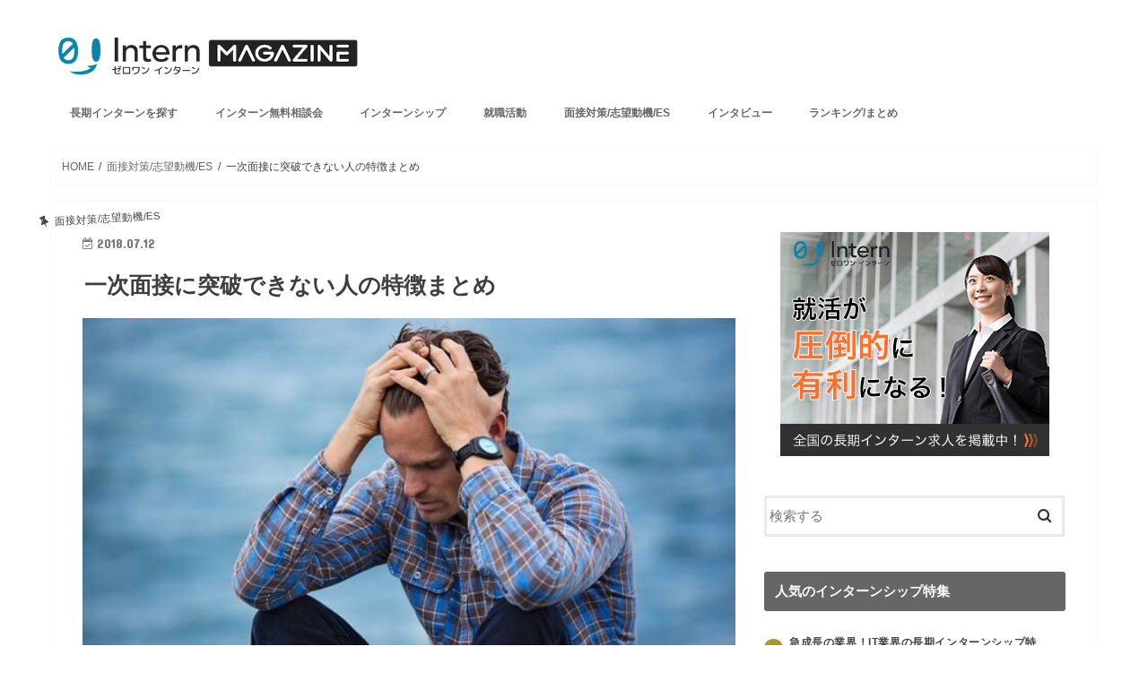

--- FILE ---
content_type: text/html; charset=UTF-8
request_url: https://01intern.com/magazine/archives/18785
body_size: 18096
content:
<!doctype html> <!--[if lt IE 7]><html lang="ja"
 prefix="og: https://ogp.me/ns#"  class="no-js lt-ie9 lt-ie8 lt-ie7"><![endif]--> <!--[if (IE 7)&!(IEMobile)]><html lang="ja"
 prefix="og: https://ogp.me/ns#"  class="no-js lt-ie9 lt-ie8"><![endif]--> <!--[if (IE 8)&!(IEMobile)]><html lang="ja"
 prefix="og: https://ogp.me/ns#"  class="no-js lt-ie9"><![endif]--> <!--[if gt IE 8]><!--><html lang="ja"
 prefix="og: https://ogp.me/ns#"  class="no-js"><!--<![endif]--><head>  <script>(function(w,d,s,l,i){w[l]=w[l]||[];w[l].push({'gtm.start':
new Date().getTime(),event:'gtm.js'});var f=d.getElementsByTagName(s)[0],
j=d.createElement(s),dl=l!='dataLayer'?'&l='+l:'';j.async=true;j.src=
'https://www.googletagmanager.com/gtm.js?id='+i+dl;f.parentNode.insertBefore(j,f);
})(window,document,'script','dataLayer','GTM-WWDSMP');</script> <meta charset="utf-8"><meta http-equiv="X-UA-Compatible" content="IE=edge"><meta name="HandheldFriendly" content="True"><meta name="MobileOptimized" content="320"><meta name="viewport" content="width=device-width, initial-scale=1"/>  <script type="text/javascript">(function(w,s){var e=document.createElement("script");e.type="text/javascript";e.async=true;e.src="https://cdn.pagesense.io/js/portal500/41e4e1621ae74f87ae1ed17165204c85.js";var x=document.getElementsByTagName("script")[0];x.parentNode.insertBefore(e,x);})(window,"script");</script> <link rel="apple-touch-icon" href="https://01intern.com/magazine/wp-content/themes/jstork/library/images/apple-touch-icon.png"><link rel="icon" href="https://magazine-image.01intern.com/magazine/wp-content/uploads/2021/08/favicon.png"><link rel="pingback" href="https://01intern.com/magazine/xmlrpc.php"> <!--[if IE]><link rel="shortcut icon" href="https://01intern.com/magazine/wp-content/themes/jstork/library/images/favicon.ico"> <![endif]--> <!--[if lt IE 9]> <script src="//html5shiv.googlecode.com/svn/trunk/html5.js"></script> <script src="//css3-mediaqueries-js.googlecode.com/svn/trunk/css3-mediaqueries.js"></script> <![endif]-->  <script>(function(i,s,o,g,r,a,m){i['GoogleAnalyticsObject']=r;i[r]=i[r]||function(){
  (i[r].q=i[r].q||[]).push(arguments)},i[r].l=1*new Date();a=s.createElement(o),
  m=s.getElementsByTagName(o)[0];a.async=1;a.src=g;m.parentNode.insertBefore(a,m)
  })(window,document,'script','//www.google-analytics.com/analytics.js','ga');

  ga('create', 'UA-73788976-1', 'auto');
  ga('send', 'pageview');</script> <link media="all" href="//01intern.com/magazine/wp-content/cache/autoptimize/css/autoptimize_f1b1e9ec203090e93c47aae306706299.css" rel="stylesheet" /><title>一次面接に突破できない人の特徴まとめ | ゼロワンインターンマガジン</title><meta name="description" content="就職活動が始まると、ほぼかならず受けることになる面接。一次～多いところであれば五次、六次面接まであるなかで、意外と一次面接を突破できずに苦戦する。という学生が少なくありません。面接の中でも一番最初に行われるものだからこそ..."/><link rel="canonical" href="https://01intern.com/magazine/archives/18785" /><meta property="og:site_name" content="ゼロワンマガジン" /><meta property="og:type" content="article" /><meta property="og:title" content="一次面接に突破できない人の特徴まとめ | ゼロワンインターンマガジン" /><meta property="og:description" content="就職活動が始まると、ほぼかならず受けることになる面接。一次～多いところであれば五次、六次面接まであるなかで、意外と一次面接を突破できずに苦戦する。という学生が少なくありません。面接の中でも一番最初に行われるものだからこそ..." /><meta property="og:url" content="https://01intern.com/magazine/archives/18785" /><meta property="og:image" content="https://magazine-image.01intern.com/magazine/wp-content/uploads/2018/07/1.jpeg" /><meta property="og:image:secure_url" content="https://magazine-image.01intern.com/magazine/wp-content/uploads/2018/07/1.jpeg" /><meta property="og:image:width" content="1880" /><meta property="og:image:height" content="1253" /><meta property="article:published_time" content="2018-07-12T01:25:48Z" /><meta property="article:modified_time" content="2018-07-12T07:26:11Z" /><meta name="twitter:card" content="summary_large_image" /><meta name="twitter:domain" content="01intern.com" /><meta name="twitter:title" content="一次面接に突破できない人の特徴まとめ | ゼロワンインターンマガジン" /><meta name="twitter:description" content="就職活動が始まると、ほぼかならず受けることになる面接。一次～多いところであれば五次、六次面接まであるなかで、意外と一次面接を突破できずに苦戦する。という学生が少なくありません。面接の中でも一番最初に行われるものだからこそ..." /><meta name="twitter:image" content="https://magazine-image.01intern.com/magazine/wp-content/uploads/2018/07/1.jpeg" /><meta name="google" content="nositelinkssearchbox" /> <script type="application/ld+json" class="aioseo-schema">{"@context":"https:\/\/schema.org","@graph":[{"@type":"WebSite","@id":"https:\/\/01intern.com\/magazine\/#website","url":"https:\/\/01intern.com\/magazine\/","name":"\u30bc\u30ed\u30ef\u30f3\u30a4\u30f3\u30bf\u30fc\u30f3\u30de\u30ac\u30b8\u30f3","publisher":{"@id":"https:\/\/01intern.com\/magazine\/#organization"}},{"@type":"Organization","@id":"https:\/\/01intern.com\/magazine\/#organization","name":"\u30bc\u30ed\u30ef\u30f3\u30a4\u30f3\u30bf\u30fc\u30f3\u30de\u30ac\u30b8\u30f3","url":"https:\/\/01intern.com\/magazine\/"},{"@type":"BreadcrumbList","@id":"https:\/\/01intern.com\/magazine\/archives\/18785#breadcrumblist","itemListElement":[{"@type":"ListItem","@id":"https:\/\/01intern.com\/magazine\/#listItem","position":"1","item":{"@type":"WebPage","@id":"https:\/\/01intern.com\/magazine\/","name":"\u30db\u30fc\u30e0","description":"\u682a\u5f0f\u4f1a\u793e\u305d\u308b\u3068\u304c\u904b\u55b6\u3059\u308b\u30a4\u30f3\u30bf\u30fc\u30f3\/\u5c31\u6d3b\u3092\u6210\u529f\u3055\u305b\u305f\u3044\u5b66\u751f\u306e\u305f\u3081\u306e\u304a\u5f79\u7acb\u3061\u30b5\u30a4\u30c8\u3002\u4f01\u696d\u304b\u3089\u8a55\u4fa1\u3055\u308c\u308b\u5fd7\u671b\u52d5\u6a5f\u3084ES\u306e\u66f8\u304d\u65b9\u304b\u3089\u3001\u9762\u63a5\u5bfe\u7b56\u307e\u3067\u3059\u3050\u306b\u5f79\u7acb\u3064\u30ce\u30a6\u30cf\u30a6\u304c\u6e80\u8f09\uff01\u4ed6\u306b\u3082\u4eba\u6c17\u4f01\u696d\u306e\u7d4c\u55b6\u8005\u30a4\u30f3\u30bf\u30d3\u30e5\u30fc\u3082\u767a\u4fe1\uff01\u30a4\u30f3\u30bf\u30fc\u30f3\u30b7\u30c3\u30d7\u3001\u5c31\u6d3b\u306b\u6210\u529f\u3057\u305f\u3044\u306a\u3089\u30bc\u30ed\u30ef\u30f3\u30a4\u30f3\u30bf\u30fc\u30f3\u30de\u30ac\u30b8\u30f3\u3002","url":"https:\/\/01intern.com\/magazine\/"}}]},{"@type":"Person","@id":"https:\/\/01intern.com\/magazine\/archives\/author\/zeroone-admin#author","url":"https:\/\/01intern.com\/magazine\/archives\/author\/zeroone-admin","name":"zeroone-admin"},{"@type":"WebPage","@id":"https:\/\/01intern.com\/magazine\/archives\/18785#webpage","url":"https:\/\/01intern.com\/magazine\/archives\/18785","name":"\u4e00\u6b21\u9762\u63a5\u306b\u7a81\u7834\u3067\u304d\u306a\u3044\u4eba\u306e\u7279\u5fb4\u307e\u3068\u3081 | \u30bc\u30ed\u30ef\u30f3\u30a4\u30f3\u30bf\u30fc\u30f3\u30de\u30ac\u30b8\u30f3","description":"\u5c31\u8077\u6d3b\u52d5\u304c\u59cb\u307e\u308b\u3068\u3001\u307b\u307c\u304b\u306a\u3089\u305a\u53d7\u3051\u308b\u3053\u3068\u306b\u306a\u308b\u9762\u63a5\u3002\u4e00\u6b21\uff5e\u591a\u3044\u3068\u3053\u308d\u3067\u3042\u308c\u3070\u4e94\u6b21\u3001\u516d\u6b21\u9762\u63a5\u307e\u3067\u3042\u308b\u306a\u304b\u3067\u3001\u610f\u5916\u3068\u4e00\u6b21\u9762\u63a5\u3092\u7a81\u7834\u3067\u304d\u305a\u306b\u82e6\u6226\u3059\u308b\u3002\u3068\u3044\u3046\u5b66\u751f\u304c\u5c11\u306a\u304f\u3042\u308a\u307e\u305b\u3093\u3002\u9762\u63a5\u306e\u4e2d\u3067\u3082\u4e00\u756a\u6700\u521d\u306b\u884c\u308f\u308c\u308b\u3082\u306e\u3060\u304b\u3089\u3053\u305d...","inLanguage":"ja","isPartOf":{"@id":"https:\/\/01intern.com\/magazine\/#website"},"breadcrumb":{"@id":"https:\/\/01intern.com\/magazine\/archives\/18785#breadcrumblist"},"author":"https:\/\/01intern.com\/magazine\/archives\/author\/zeroone-admin#author","creator":"https:\/\/01intern.com\/magazine\/archives\/author\/zeroone-admin#author","image":{"@type":"ImageObject","@id":"https:\/\/01intern.com\/magazine\/#mainImage","url":"https:\/\/magazine-image.01intern.com\/magazine\/wp-content\/uploads\/2018\/07\/1.jpeg","width":"1880","height":"1253"},"primaryImageOfPage":{"@id":"https:\/\/01intern.com\/magazine\/archives\/18785#mainImage"},"datePublished":"2018-07-12T01:25:48+09:00","dateModified":"2018-07-12T07:26:11+09:00"},{"@type":"Article","@id":"https:\/\/01intern.com\/magazine\/archives\/18785#article","name":"\u4e00\u6b21\u9762\u63a5\u306b\u7a81\u7834\u3067\u304d\u306a\u3044\u4eba\u306e\u7279\u5fb4\u307e\u3068\u3081 | \u30bc\u30ed\u30ef\u30f3\u30a4\u30f3\u30bf\u30fc\u30f3\u30de\u30ac\u30b8\u30f3","description":"\u5c31\u8077\u6d3b\u52d5\u304c\u59cb\u307e\u308b\u3068\u3001\u307b\u307c\u304b\u306a\u3089\u305a\u53d7\u3051\u308b\u3053\u3068\u306b\u306a\u308b\u9762\u63a5\u3002\u4e00\u6b21\uff5e\u591a\u3044\u3068\u3053\u308d\u3067\u3042\u308c\u3070\u4e94\u6b21\u3001\u516d\u6b21\u9762\u63a5\u307e\u3067\u3042\u308b\u306a\u304b\u3067\u3001\u610f\u5916\u3068\u4e00\u6b21\u9762\u63a5\u3092\u7a81\u7834\u3067\u304d\u305a\u306b\u82e6\u6226\u3059\u308b\u3002\u3068\u3044\u3046\u5b66\u751f\u304c\u5c11\u306a\u304f\u3042\u308a\u307e\u305b\u3093\u3002\u9762\u63a5\u306e\u4e2d\u3067\u3082\u4e00\u756a\u6700\u521d\u306b\u884c\u308f\u308c\u308b\u3082\u306e\u3060\u304b\u3089\u3053\u305d...","headline":"\u4e00\u6b21\u9762\u63a5\u306b\u7a81\u7834\u3067\u304d\u306a\u3044\u4eba\u306e\u7279\u5fb4\u307e\u3068\u3081","author":{"@id":"https:\/\/01intern.com\/magazine\/archives\/author\/zeroone-admin#author"},"publisher":{"@id":"https:\/\/01intern.com\/magazine\/#organization"},"datePublished":"2018-07-12T01:25:48+09:00","dateModified":"2018-07-12T07:26:11+09:00","articleSection":"\u9762\u63a5\u5bfe\u7b56\/\u5fd7\u671b\u52d5\u6a5f\/ES","mainEntityOfPage":{"@id":"https:\/\/01intern.com\/magazine\/archives\/18785#webpage"},"isPartOf":{"@id":"https:\/\/01intern.com\/magazine\/archives\/18785#webpage"},"image":{"@type":"ImageObject","@id":"https:\/\/01intern.com\/magazine\/#articleImage","url":"https:\/\/magazine-image.01intern.com\/magazine\/wp-content\/uploads\/2018\/07\/1.jpeg","width":"1880","height":"1253"}}]}</script> <link rel='dns-prefetch' href='//ajax.googleapis.com' /><link rel='dns-prefetch' href='//www.google.com' /><link rel='dns-prefetch' href='//fonts.googleapis.com' /><link rel='dns-prefetch' href='//maxcdn.bootstrapcdn.com' /><link rel='dns-prefetch' href='//s.w.org' /><link rel="alternate" type="application/rss+xml" title="ゼロワンインターンマガジン &raquo; フィード" href="https://01intern.com/magazine/feed" /><link rel="alternate" type="application/rss+xml" title="ゼロワンインターンマガジン &raquo; コメントフィード" href="https://01intern.com/magazine/comments/feed" /><link rel="alternate" type="application/rss+xml" title="ゼロワンインターンマガジン &raquo; 一次面接に突破できない人の特徴まとめ のコメントのフィード" href="https://01intern.com/magazine/archives/18785/feed" /> <script type="text/javascript">window._wpemojiSettings = {"baseUrl":"https:\/\/s.w.org\/images\/core\/emoji\/13.1.0\/72x72\/","ext":".png","svgUrl":"https:\/\/s.w.org\/images\/core\/emoji\/13.1.0\/svg\/","svgExt":".svg","source":{"concatemoji":"https:\/\/01intern.com\/magazine\/wp-includes\/js\/wp-emoji-release.min.js"}};
			!function(e,a,t){var n,r,o,i=a.createElement("canvas"),p=i.getContext&&i.getContext("2d");function s(e,t){var a=String.fromCharCode;p.clearRect(0,0,i.width,i.height),p.fillText(a.apply(this,e),0,0);e=i.toDataURL();return p.clearRect(0,0,i.width,i.height),p.fillText(a.apply(this,t),0,0),e===i.toDataURL()}function c(e){var t=a.createElement("script");t.src=e,t.defer=t.type="text/javascript",a.getElementsByTagName("head")[0].appendChild(t)}for(o=Array("flag","emoji"),t.supports={everything:!0,everythingExceptFlag:!0},r=0;r<o.length;r++)t.supports[o[r]]=function(e){if(!p||!p.fillText)return!1;switch(p.textBaseline="top",p.font="600 32px Arial",e){case"flag":return s([127987,65039,8205,9895,65039],[127987,65039,8203,9895,65039])?!1:!s([55356,56826,55356,56819],[55356,56826,8203,55356,56819])&&!s([55356,57332,56128,56423,56128,56418,56128,56421,56128,56430,56128,56423,56128,56447],[55356,57332,8203,56128,56423,8203,56128,56418,8203,56128,56421,8203,56128,56430,8203,56128,56423,8203,56128,56447]);case"emoji":return!s([10084,65039,8205,55357,56613],[10084,65039,8203,55357,56613])}return!1}(o[r]),t.supports.everything=t.supports.everything&&t.supports[o[r]],"flag"!==o[r]&&(t.supports.everythingExceptFlag=t.supports.everythingExceptFlag&&t.supports[o[r]]);t.supports.everythingExceptFlag=t.supports.everythingExceptFlag&&!t.supports.flag,t.DOMReady=!1,t.readyCallback=function(){t.DOMReady=!0},t.supports.everything||(n=function(){t.readyCallback()},a.addEventListener?(a.addEventListener("DOMContentLoaded",n,!1),e.addEventListener("load",n,!1)):(e.attachEvent("onload",n),a.attachEvent("onreadystatechange",function(){"complete"===a.readyState&&t.readyCallback()})),(n=t.source||{}).concatemoji?c(n.concatemoji):n.wpemoji&&n.twemoji&&(c(n.twemoji),c(n.wpemoji)))}(window,document,window._wpemojiSettings);</script> <!--noptimize--><script>
			advanced_ads_ready=function(){var e,t=[],n="object"==typeof document&&document,d=n&&n.documentElement.doScroll,o="DOMContentLoaded",a=n&&(d?/^loaded|^c/:/^loaded|^i|^c/).test(n.readyState);return!a&&n&&(e=function(){for(n.removeEventListener(o,e),window.removeEventListener("load",e),a=1;e=t.shift();)e()},n.addEventListener(o,e),window.addEventListener("load",e)),function(e){a?setTimeout(e,0):t.push(e)}}();		</script>
		<!--/noptimize--><link rel='stylesheet' id='gf_Concert-css'  href='//fonts.googleapis.com/css?family=Concert+One' type='text/css' media='all' /><link rel='stylesheet' id='gf_Lato-css'  href='//fonts.googleapis.com/css?family=Lato' type='text/css' media='all' /><link rel='stylesheet' id='fontawesome-css'  href='//maxcdn.bootstrapcdn.com/font-awesome/4.7.0/css/font-awesome.min.css' type='text/css' media='all' /> <script type='text/javascript' async='async' src='//ajax.googleapis.com/ajax/libs/jquery/1.12.4/jquery.min.js' id='jquery-js'></script> <link rel="https://api.w.org/" href="https://01intern.com/magazine/wp-json/" /><link rel="alternate" type="application/json" href="https://01intern.com/magazine/wp-json/wp/v2/posts/18785" /><link rel="EditURI" type="application/rsd+xml" title="RSD" href="https://01intern.com/magazine/xmlrpc.php?rsd" /><link rel="wlwmanifest" type="application/wlwmanifest+xml" href="https://01intern.com/magazine/wp-includes/wlwmanifest.xml" /><link rel='shortlink' href='https://01intern.com/magazine/?p=18785' /><link rel="alternate" type="application/json+oembed" href="https://01intern.com/magazine/wp-json/oembed/1.0/embed?url=https%3A%2F%2F01intern.com%2Fmagazine%2Farchives%2F18785" /><link rel="alternate" type="text/xml+oembed" href="https://01intern.com/magazine/wp-json/oembed/1.0/embed?url=https%3A%2F%2F01intern.com%2Fmagazine%2Farchives%2F18785&#038;format=xml" /><link rel="apple-touch-icon" sizes="76x76" href="/apple-touch-icon.png"><link rel="icon" type="image/png" sizes="32x32" href="/favicon-32x32.png"><link rel="icon" type="image/png" sizes="16x16" href="/favicon-16x16.png"><link rel="manifest" href="/site.webmanifest"><link rel="mask-icon" href="/safari-pinned-tab.svg" color="#5bbad5"><meta name="apple-mobile-web-app-title" content="ゼロワンマガジン"><meta name="application-name" content="ゼロワンマガジン"><meta name="msapplication-TileColor" content="#2b5797"><meta name="theme-color" content="#ffffff"></head><body class="post-template-default single single-post postid-18785 single-format-standard custom-background bgfull pannavi_on h_default sidebarright date_on aa-prefix-inter-"> <noscript><iframe src="https://www.googletagmanager.com/ns.html?id=GTM-WWDSMP"
height="0" width="0" style="display:none;visibility:hidden"></iframe></noscript><div id="container" class="  date_on"><header class="header animated fadeIn bgfull " role="banner"><div id="inner-header" class="wrap cf"><div class="mainlogo"> <a href="https://01intern.com/magazine/"><img src="https://magazine-image.01intern.com/magazine/wp-content/uploads/2018/10/892289cac3863f52c31b80d524d0b0ca-1.png"></a></div><nav id="g_nav" role="navigation"> <a href="#searchbox" data-remodal-target="searchbox" class="nav_btn search_btn"><span class="text gf">search</span></a><ul id="menu-%e3%82%b0%e3%83%ad%e3%83%bc%e3%83%90%e3%83%ab%e3%83%8a%e3%83%93" class="nav top-nav cf"><li id="menu-item-5950" class="menu-item menu-item-type-custom menu-item-object-custom menu-item-5950"><a href="https://01intern.com/">長期インターンを探す</a></li><li id="menu-item-8510" class="menu-item menu-item-type-custom menu-item-object-custom menu-item-8510"><a href="https://01intern.com/magazine/event">インターン無料相談会</a></li><li id="menu-item-320" class="menu-item menu-item-type-taxonomy menu-item-object-category menu-item-320"><a href="https://01intern.com/magazine/archives/category/internship">インターンシップ</a></li><li id="menu-item-347" class="menu-item menu-item-type-taxonomy menu-item-object-category menu-item-347"><a href="https://01intern.com/magazine/archives/category/jobhunt">就職活動</a></li><li id="menu-item-346" class="menu-item menu-item-type-taxonomy menu-item-object-category current-post-ancestor current-menu-parent current-post-parent menu-item-346"><a href="https://01intern.com/magazine/archives/category/method">面接対策/志望動機/ES</a></li><li id="menu-item-487" class="menu-item menu-item-type-taxonomy menu-item-object-category menu-item-487"><a href="https://01intern.com/magazine/archives/category/interview">インタビュー</a></li><li id="menu-item-321" class="menu-item menu-item-type-taxonomy menu-item-object-category menu-item-321"><a href="https://01intern.com/magazine/archives/category/recommend">ランキング/まとめ</a></li></ul></nav> <a href="#spnavi" data-remodal-target="spnavi" class="nav_btn"><span class="text gf">menu</span></a></div></header><div class="remodal" data-remodal-id="spnavi" data-remodal-options="hashTracking:false"> <button data-remodal-action="close" class="remodal-close"><span class="text gf">CLOSE</span></button><ul id="menu-%e3%82%b0%e3%83%ad%e3%83%bc%e3%83%90%e3%83%ab%e3%83%8a%e3%83%93-1" class="sp_g_nav nav top-nav cf"><li class="menu-item menu-item-type-custom menu-item-object-custom menu-item-5950"><a href="https://01intern.com/">長期インターンを探す</a></li><li class="menu-item menu-item-type-custom menu-item-object-custom menu-item-8510"><a href="https://01intern.com/magazine/event">インターン無料相談会</a></li><li class="menu-item menu-item-type-taxonomy menu-item-object-category menu-item-320"><a href="https://01intern.com/magazine/archives/category/internship">インターンシップ</a></li><li class="menu-item menu-item-type-taxonomy menu-item-object-category menu-item-347"><a href="https://01intern.com/magazine/archives/category/jobhunt">就職活動</a></li><li class="menu-item menu-item-type-taxonomy menu-item-object-category current-post-ancestor current-menu-parent current-post-parent menu-item-346"><a href="https://01intern.com/magazine/archives/category/method">面接対策/志望動機/ES</a></li><li class="menu-item menu-item-type-taxonomy menu-item-object-category menu-item-487"><a href="https://01intern.com/magazine/archives/category/interview">インタビュー</a></li><li class="menu-item menu-item-type-taxonomy menu-item-object-category menu-item-321"><a href="https://01intern.com/magazine/archives/category/recommend">ランキング/まとめ</a></li></ul><button data-remodal-action="close" class="remodal-close"><span class="text gf">CLOSE</span></button></div><div class="remodal searchbox" data-remodal-id="searchbox" data-remodal-options="hashTracking:false"><div class="search cf"><dl><dt>キーワードで記事を検索</dt><dd><form role="search" method="get" id="searchform" class="searchform cf" action="https://01intern.com/magazine/" > <input type="search" placeholder="検索する" value="" name="s" id="s" /> <button type="submit" id="searchsubmit" ><i class="fa fa-search"></i></button></form></dd></dl></div> <button data-remodal-action="close" class="remodal-close"><span class="text gf">CLOSE</span></button></div><div id="breadcrumb" class="breadcrumb inner wrap cf"><ul itemscope itemtype="http://schema.org/BreadcrumbList"><li itemscope itemtype="http://schema.org/ListItem"><a href="https://01intern.com/magazine/" itemprop="item"　itemscope itemtype="http://schema.org/Thing"><span itemprop="name">HOME</span></a><meta itemprop="position" content="1" /></li><li itemprop="itemListElement" itemscope itemtype="http://schema.org/ListItem"><a href="https://01intern.com/magazine/archives/category/method" itemprop="item"　itemscope itemtype="http://schema.org/Thing"><span itemprop="name">面接対策/志望動機/ES</span></a><meta itemprop="position" content="2" /></li><li itemprop="itemListElement" itemscope itemtype="http://schema.org/ListItem"><span itemprop="name">一次面接に突破できない人の特徴まとめ</span><meta itemprop="position" content="3" /></li></ul></div><div id="content"><div id="inner-content" class="wrap cf"><main id="main" class="m-all t-all d-5of7 cf" role="main"><article id="post-18785" class="post-18785 post type-post status-publish format-standard has-post-thumbnail hentry category-method article cf" role="article"><header class="article-header entry-header"><p class="byline entry-meta vcard cf"> <span class="cat-name cat-id-4">面接対策/志望動機/ES</span> <time class="date gf entry-date updated"  datetime="2018-07-12">2018.07.12</time> <span class="writer name author"><span class="fn">zeroone-admin</span></span></p><h1 class="entry-title single-title" itemprop="headline" rel="bookmark">一次面接に突破できない人の特徴まとめ</h1><figure class="eyecatch"> <img width="1880" height="1253" src="https://magazine-image.01intern.com/magazine/wp-content/uploads/2018/07/1.jpeg" class="attachment-post-thumbnail size-post-thumbnail wp-post-image" alt="" loading="lazy" srcset="https://magazine-image.01intern.com/magazine/wp-content/uploads/2018/07/1.jpeg 1880w, https://magazine-image.01intern.com/magazine/wp-content/uploads/2018/07/1-300x200.jpeg 300w, https://magazine-image.01intern.com/magazine/wp-content/uploads/2018/07/1-768x512.jpeg 768w, https://magazine-image.01intern.com/magazine/wp-content/uploads/2018/07/1-1024x682.jpeg 1024w, https://magazine-image.01intern.com/magazine/wp-content/uploads/2018/07/1-980x653.jpeg 980w" sizes="(max-width: 1880px) 100vw, 1880px" /></figure><div class="sns-share"><div class="sns-share-item"> <a class="sns-fabebook" href="https://www.facebook.com/share.php?u=https://01intern.com/magazine/archives/18785" rel="nofollow" target="_blank"> <svg xmlns="http://www.w3.org/2000/svg" viewBox="0 0 264 512" id="facebook-icon"> <path d="M76.7 512V283H0v-91h76.7v-71.7C76.7 42.4 124.3 0 193.8 0c33.3 0 61.9 2.5 70.2 3.6V85h-48.2c-37.8 0-45.1 18-45.1 44.3V192H256l-11.7 91h-73.6v229"></path> </svg> </a></div><div class="sns-share-item"> <a class="sns-twitter" href="https://twitter.com/share?url=https://01intern.com/magazine/archives/18785" rel="nofollow" target="_blank"> <svg xmlns="http://www.w3.org/2000/svg" viewBox="0 0 512 512" id="twitter-icon"> <path d="M459.37 151.716c.325 4.548.325 9.097.325 13.645 0 138.72-105.583 298.558-298.558 298.558-59.452 0-114.68-17.219-161.137-47.106 8.447.974 16.568 1.299 25.34 1.299 49.055 0 94.213-16.568 130.274-44.832-46.132-.975-84.792-31.188-98.112-72.772 6.498.974 12.995 1.624 19.818 1.624 9.421 0 18.843-1.3 27.614-3.573-48.081-9.747-84.143-51.98-84.143-102.985v-1.299c13.969 7.797 30.214 12.67 47.431 13.319-28.264-18.843-46.781-51.005-46.781-87.391 0-19.492 5.197-37.36 14.294-52.954 51.655 63.675 129.3 105.258 216.365 109.807-1.624-7.797-2.599-15.918-2.599-24.04 0-57.828 46.782-104.934 104.934-104.934 30.213 0 57.502 12.67 76.67 33.137 23.715-4.548 46.456-13.32 66.599-25.34-7.798 24.366-24.366 44.833-46.132 57.827 21.117-2.273 41.584-8.122 60.426-16.243-14.292 20.791-32.161 39.308-52.628 54.253z"></path> </svg> </a></div><div class="sns-share-item"> <a class="sns-line" href="https://social-plugins.line.me/lineit/share?url=https://01intern.com/magazine/archives/18785" target="_blank" rel="nofollow"> <svg xmlns="http://www.w3.org/2000/svg" x="0px" y="0px" viewBox="0 0 172 172" id="line-icon"> <g transform="translate(-25.8,-25.8) scale(1.3,1.3)"> <g fill="none" fill-rule="nonzero" stroke="none" stroke-width="1" stroke-linecap="butt" stroke-linejoin="miter" stroke-miterlimit="10" stroke-dasharray="" stroke-dashoffset="0" font-family="none" font-weight="none" font-size="none" text-anchor="none" style="mix-blend-mode: normal"> <path d="M0,172v-172h172v172z" fill="none"></path> <g> <path d="M44.79167,150.5h82.41667c12.86417,0 23.29167,-10.4275 23.29167,-23.29167v-82.41667c0,-12.86417 -10.4275,-23.29167 -23.29167,-23.29167h-82.41667c-12.86417,0 -23.29167,10.4275 -23.29167,23.29167v82.41667c0,12.86417 10.4275,23.29167 23.29167,23.29167z" fill="#00c300"></path> <path d="M132.98825,80.32758c0,-21.01625 -21.07,-38.11592 -46.96675,-38.11592c-25.89675,0 -46.97033,17.09967 -46.97033,38.11592c0,18.84117 16.70908,34.62217 39.2805,37.60708c1.53008,0.32967 3.612,1.0105 4.13875,2.31483c0.473,1.18608 0.30817,3.04583 0.1505,4.24625c0,0 -0.54825,3.31458 -0.67008,4.0205c-0.20425,1.18608 -0.94242,4.644 4.06708,2.53342c5.01308,-2.11058 27.047,-15.92792 36.90117,-27.27275h-0.00358c6.81192,-7.4605 10.07275,-15.03925 10.07275,-23.44933zM67.63542,92.83342h-9.331c-1.35808,0 -2.46175,-1.10367 -2.46175,-2.46533v-18.66558c0,-1.35808 1.10367,-2.46175 2.46175,-2.46175c1.35808,0 2.46175,1.10367 2.46175,2.46175v16.20025h6.86925c1.35808,0 2.46175,1.10367 2.46175,2.46175c0,1.36167 -1.10367,2.46892 -2.46175,2.46892zM77.28533,90.36808c0,1.35808 -1.10367,2.46533 -2.46175,2.46533c-1.35808,0 -2.46175,-1.10367 -2.46175,-2.46533v-18.66558c0,-1.35808 1.10367,-2.46175 2.46175,-2.46175c1.35808,0 2.46175,1.10367 2.46175,2.46175zM99.75283,90.36808c0,1.06425 -0.67367,2.00308 -1.68417,2.33633c-0.25442,0.086 -0.51958,0.129 -0.78117,0.129c-0.77042,0 -1.505,-0.36908 -1.96725,-0.98542l-9.56392,-13.02542v11.5455c0,1.35808 -1.10367,2.46533 -2.46533,2.46533c-1.35808,0 -2.46533,-1.10367 -2.46533,-2.46533v-18.66558c0,-1.06067 0.67725,-1.9995 1.68417,-2.33633c0.25442,-0.086 0.516,-0.12542 0.78117,-0.12542c0.76683,0 1.505,0.36908 1.96725,0.98542l9.5675,13.02542v-11.54908c0,-1.35808 1.10725,-2.46175 2.46533,-2.46175c1.35808,0 2.46175,1.10367 2.46175,2.46175zM114.853,78.57175c1.35808,0 2.46533,1.10367 2.46533,2.46533c0,1.35808 -1.10367,2.46175 -2.46533,2.46175h-6.86925v4.4075h6.86925c1.35808,0 2.46533,1.10367 2.46533,2.46175c0,1.35808 -1.10725,2.46533 -2.46533,2.46533h-9.331c-1.3545,0 -2.46175,-1.10367 -2.46175,-2.46533v-9.32742c0,-0.00358 0,-0.00358 0,-0.00358v-0.00358v-9.32025c0,-0.00358 0,-0.00358 0,-0.00717c0,-1.35808 1.10367,-2.46175 2.46175,-2.46175h9.331c1.35808,0 2.46533,1.10367 2.46533,2.46175c0,1.35808 -1.10367,2.46175 -2.46533,2.46175h-6.86925v4.4075h6.86925z" fill="#ffffff"></path> </g> </g> </g> </svg> </a></div><div class="sns-share-item"> <a class="sns-hatena" href="https://b.hatena.ne.jp/add?mode=confirm&url=https://01intern.com/magazine/archives/18785" target="_blank" rel="nofollow"> <svg xmlns="http://www.w3.org/2000/svg" xmlns:xlink="http://www.w3.org/1999/xlink" viewBox="0 0 355.004 300" id="hatena-icon"> <path class="fill" d="M280.009,0h70v200.005h-70V0z"/> <path class="fill" d="M215.192,160.596c-11.844-13.239-28.314-20.683-49.443-22.288 c18.795-5.122,32.443-12.616,41.077-22.628c8.593-9.88,12.856-23.292,12.856-40.171c0-13.362-2.922-25.184-8.579-35.397 c-5.805-10.152-14.14-18.276-25.102-24.357c-9.586-5.274-20.98-8.994-34.262-11.188c-13.349-2.126-36.709-3.198-70.231-3.198H0 V298.63h83.976c33.737,0,58.064-1.182,72.94-3.441c14.863-2.337,27.334-6.27,37.428-11.662 c12.484-6.587,22.007-15.964,28.662-28.01c6.698-12.085,10.014-26.02,10.014-41.956 C233.017,191.514,227.079,173.798,215.192,160.596z M75.26,67.27h17.398c20.108,0,33.617,2.267,40.59,6.787 c6.877,4.542,10.388,12.38,10.388,23.547c0,10.745-3.733,18.313-11.118,22.751c-7.483,4.354-21.117,6.562-41.079,6.562H75.26 V67.27z M144.276,237.733c-7.916,4.862-21.557,7.251-40.696,7.251H75.265v-64.949h29.54c19.654,0,33.243,2.475,40.469,7.414 c7.343,4.942,10.955,13.665,10.955,26.191C156.226,224.85,152.263,232.899,144.276,237.733z"/> <path class="fill" d="M315.014,220.003c-22.101,0-40.002,17.891-40.002,39.991 c0,22.1,17.902,40.006,40.002,40.006c22.072,0,39.99-17.906,39.99-40.006C355.004,237.894,337.088,220.003,315.014,220.003z"/> </svg> </a></div></div></header><section class="entry-content cf"><p>就職活動が始まると、ほぼかならず受けることになる面接。一次～多いところであれば五次、六次面接まであるなかで、意外と一次面接を突破できずに苦戦する。という学生が少なくありません。面接の中でも一番最初に行われるものだからこそ、簡単なものだと思われがちな一次面接ですが、実は大きな足切りポイントにもなっており、ちゃんとした準備をせずにのぞむと思い通りの結果を残すことはできません。</p><p>&nbsp;</p><p>そこで今回は、一次面接に落ちてしまう人の特徴をまとめました。この記事を反面教師としながら、まずは第一関門の突破を目指してみてくださいね。</p><p>&nbsp;</p><pre><a href="https://01intern.com/job/list.html?areas=703">有名ベンチャー企業もたくさん！渋谷区のおすすめ長期インターンシップ募集情報</a></pre><p>&nbsp;</p><div class="inter-pc%e3%82%b9%e3%83%9e%e3%83%9b%e5%85%b1%e9%80%9a1" style="margin-left: auto; margin-right: auto; text-align: center; " id="inter-2060894415"><a href="https://01intern.com/" id="ga_01intern_banner6" ><img src="https://magazine-image.01intern.com/magazine/wp-content/uploads/2020/01/4-3.png" id="ga_01intern_banner6"></a></div><h2>一次面接を突破できない人の特徴５選</h2> <img loading="lazy" class="aligncenter size-large wp-image-18787" src="https://magazine-image.01intern.com/magazine/wp-content/uploads/2018/07/2-1024x684.jpeg" alt="" width="728" height="486" srcset="https://magazine-image.01intern.com/magazine/wp-content/uploads/2018/07/2-1024x684.jpeg 1024w, https://magazine-image.01intern.com/magazine/wp-content/uploads/2018/07/2-300x200.jpeg 300w, https://magazine-image.01intern.com/magazine/wp-content/uploads/2018/07/2-768x513.jpeg 768w, https://magazine-image.01intern.com/magazine/wp-content/uploads/2018/07/2-980x654.jpeg 980w, https://magazine-image.01intern.com/magazine/wp-content/uploads/2018/07/2.jpeg 1880w" sizes="(max-width: 728px) 100vw, 728px" /><p>多くの企業では、一次面接は選考のファーストステップとしており、そこまで高いレベルの回答を求めることはありません。逆に言えば、その状況の中で落ちてしまうということは、面接のタブーを犯してしまっている可能性があると考えた方が良いでしょう。</p><p>&nbsp;</p><p>面接におけるタブーとは、大まかには以下の５つが挙げられます。</p><p>&nbsp;</p><p><strong>１．正しい会話ができていない</strong></p><p>面接というのは、面接官との会話、コミュニケーションを通して自身をアピールする場です。その中で、正しい会話ができていなければ、選考を突破することは難しいでしょう。あまりにも答えに詰まり過ぎてしまったり、正しい敬語などが使えていないと、それだけで評価を下げてしまうことに繋がります。</p><p>&nbsp;</p><p>また、自分の中ではちゃんと話せているつもりでも、質問に対する回答と少しずれてしまっているのもNGです。意外と「志望動機は？」と聞かれているにもかかわらず「僕はこんなことができます」というような自己PRのような内容で回答してしまう人も少なくありません。</p><p>&nbsp;</p><p>相手の話をちゃんと聞き、聞かれた質問にスムーズに答える。これを心がけるだけで、相手の印象はグッと上がるはずですよ。</p><p>&nbsp;</p><p><strong>２．マニュアル通りの回答</strong></p><p>就活をしていると、面接必勝法や正しい志望動機の答え方、といったものを目にすることも多いでしょう。確かにそこに書かれている内容は納得感があり、よく練られたものだということがわかります。しかし、学生のあなたが読めるということは、ライバルとなる他の学生も読めるということでもありますし、面接官も読めるということでもあります。そうなると、もしそのマニュアル通りの回答をしてしまったら、「この子はマニュアルを暗記して読み上げただけだ」と思われてしまうのも当然と言えるでしょう。場合によっては、「１時間前に面接した子と同じことを言っている」なんてこともあるかもしれません。</p><p>&nbsp;</p><p>面接官が聞きたいのは、あなたの本音の部分。そこを隠して、マニュアル通りの回答をしたところで、相手は喜びませんし、なんなら意欲が足りないとして、評価を下げられてしまうことにも繋がります。</p><p>&nbsp;</p><p>先ほども解説したように、一次面接は採用選考のファーストステップだからこそ、難しい回答を用意する必要はありません。まずはあなたの人となりを、ちゃんと相手に理解してもらえることを心がけましょう。</p><p>&nbsp;</p><p><strong>３．入社意欲がアピールできていない</strong></p><p>面接官も人間ですから、単純なスキルや経歴だけで選考の合否を決定するようなことはありません。そうした中で重要になってくるのが、入社意欲がどれぐらいの高さなのかをしっかりアピールすることです。</p><p>&nbsp;</p><p>結論から言ってしまえば、才能が高いけれどすぐに辞めてしまいそうな人と、才能はそこまでなくても、長く頑張って働いてくれそうな人であれば、後者を採用したくなるのです。ですから、一次面接においても「この会社で働きたいんだ！」という想いは強く見せていくようにしましょう。その想いを一番効率的に見せるために必要なのが企業研究です。会社のことを深く知っているということは、それだけ一生懸命に情報を収集した証ですし、入社の意欲も高いと判断することができるでしょう。</p><p>&nbsp;</p><p>それがあれば必ず合格する、というものではありませんが、逆に言えば、それが無ければ合格は100％不可能と言っても過言ではありません。</p><p>&nbsp;</p><p><strong>４．身だしなみやマナーが整っていない</strong></p><p>人間の印象やイメージを決めるのは、ほとんどが視覚からの情報であると言われています。例えば笑顔で悪口を言われても、冗談だったり、ネタだと感じることができますよね。逆にどんなに褒められていたとしても、その顔が真顔だったら、その裏にはどんな恨みつらみが込められているのか…なんて推察したくなったりもするはずです。つまり、どんなに綺麗な言葉を並べて、マニュアル以上の回答を用意していたとしても、着てスーツがだれてしまっていたり、座り方もピシッとできていない場合は、相手の印象が好転することはないということです。</p><p>&nbsp;</p><p>ですから、見た目には最大限にこだわるようにしましょう。中身で勝負！と思いたい気持ちもわかりますが、中身の質は外見に現れてくるものです。立ち居振る舞いや衣装の着こなしなど、少し努力をするだけでいくらでも改善できるポイントでもありますから、抜かりなく対応していきたいものですね。面接中はもちろんですが、面接会場に入るタイミングや、もっと前のオフィスに到着したタイミング、果てはビルを出るその時まで、どこで誰に見られても恥ずかしくない立ち居振る舞いを心がけましょう。</p><p>&nbsp;</p><p><strong>５．明るさや元気さを感じられない</strong></p><p>何度か一次面接に落ちてしまったり、後がないという思いで緊張をしすぎてしまうと、どうしても面接の現場で固くなってしまい、明るさや元気さを出せないケースがあります。もちろん、すべての会社がそうというわけではありませんが、基本的には元気のない人よりも元気のある人の方が採用したいと思うのが当然ですから、それは非常に大きなマイナスポイントになってしまいます。</p><p>&nbsp;</p><p>面接というのは、あくまでも企業と自分との相性を見定める場であり、選考に落ちてしまう＝自分の能力が低い、ということではありません。むしろ無理して自分を偽って入った会社であれば、後々苦労することも多くなってしまうでしょう。だからこそ、自分に自信を持ち、堂々とした態度で面接にのぞむようにしてください。そうすれば自然と元気さや明るさを表現することができ、面接官からの評価も自然と高まるはずです。</p><p>&nbsp;</p><pre><a href="https://01intern.com/magazine/archives/5843">大学生のうちにやるべきこと、やってよかったこと7選</a></pre><p>&nbsp;</p><h2>基本を押さえることが一次面接突破の近道</h2> <img loading="lazy" class="aligncenter size-large wp-image-18788" src="https://magazine-image.01intern.com/magazine/wp-content/uploads/2018/07/3-1-1024x682.jpeg" alt="" width="728" height="485" srcset="https://magazine-image.01intern.com/magazine/wp-content/uploads/2018/07/3-1-1024x682.jpeg 1024w, https://magazine-image.01intern.com/magazine/wp-content/uploads/2018/07/3-1-300x200.jpeg 300w, https://magazine-image.01intern.com/magazine/wp-content/uploads/2018/07/3-1-768x512.jpeg 768w, https://magazine-image.01intern.com/magazine/wp-content/uploads/2018/07/3-1-980x653.jpeg 980w, https://magazine-image.01intern.com/magazine/wp-content/uploads/2018/07/3-1.jpeg 1880w" sizes="(max-width: 728px) 100vw, 728px" /><p>繰り返しになりますが、一次面接というのはあくまでもその人自身の基本的な能力を見ることが目的であり、そこまで高いレベルの回答や要素を求めるものではありません。だからこそ、基本をしっかり押さえて、極端な言い方をすれば、相手に嫌われない最低限の努力をしていれば、合格率をグッと引き上げることができるでしょう。</p><p>&nbsp;</p><p>自分自身の個性を大切にして、あえて流行に流されない。というような考え方も大切かもしれませんが、会社や社会というのは基本的にはチームプレイ。その場その場にあった最適な対応ができる人の方が、求められる可能性は高くなります。</p><p>&nbsp;</p><p>今回紹介した5つのタブーを参考に、まずは自分に足りない部分がないか、しっかりチェックするようにしてくださいね。そうして基礎を固めておけば、一次選考を突破しやすくなることはもちろん、二次三次と面接を進めて行った時も、きっと自分にとって有利に働かせることができるはずです。</p><p>&nbsp;</p><pre><a href="https://01intern.com">日本最大級の長期インターン・有給インターンシップ募集サイトはこちら</a></pre><p>&nbsp;</p><div class="sns-share"><div class="sns-share-item"><a class="sns-fabebook" href="https://www.facebook.com/share.php?u=https://01intern.com/magazine/archives/18785" rel="nofollow" target="_blank"><svg xmlns="http://www.w3.org/2000/svg" viewBox="0 0 264 512" id="facebook-icon"><path d="M76.7 512V283H0v-91h76.7v-71.7C76.7 42.4 124.3 0 193.8 0c33.3 0 61.9 2.5 70.2 3.6V85h-48.2c-37.8 0-45.1 18-45.1 44.3V192H256l-11.7 91h-73.6v229"></path></svg></a></div><div class="sns-share-item"><a class="sns-twitter" href="https://twitter.com/share?url=https://01intern.com/magazine/archives/18785" rel="nofollow" target="_blank"><svg xmlns="http://www.w3.org/2000/svg" viewBox="0 0 512 512" id="twitter-icon"><path d="M459.37 151.716c.325 4.548.325 9.097.325 13.645 0 138.72-105.583 298.558-298.558 298.558-59.452 0-114.68-17.219-161.137-47.106 8.447.974 16.568 1.299 25.34 1.299 49.055 0 94.213-16.568 130.274-44.832-46.132-.975-84.792-31.188-98.112-72.772 6.498.974 12.995 1.624 19.818 1.624 9.421 0 18.843-1.3 27.614-3.573-48.081-9.747-84.143-51.98-84.143-102.985v-1.299c13.969 7.797 30.214 12.67 47.431 13.319-28.264-18.843-46.781-51.005-46.781-87.391 0-19.492 5.197-37.36 14.294-52.954 51.655 63.675 129.3 105.258 216.365 109.807-1.624-7.797-2.599-15.918-2.599-24.04 0-57.828 46.782-104.934 104.934-104.934 30.213 0 57.502 12.67 76.67 33.137 23.715-4.548 46.456-13.32 66.599-25.34-7.798 24.366-24.366 44.833-46.132 57.827 21.117-2.273 41.584-8.122 60.426-16.243-14.292 20.791-32.161 39.308-52.628 54.253z"></path></svg></a></div><div class="sns-share-item"><a class="sns-line" href="https://social-plugins.line.me/lineit/share?url=https://01intern.com/magazine/archives/18785" target="_blank" rel="nofollow"><svg xmlns="http://www.w3.org/2000/svg" x="0px" y="0px" viewBox="0 0 172 172" id="line-icon"><g transform="translate(-25.8,-25.8) scale(1.3,1.3)"><g fill="none" fill-rule="nonzero" stroke="none" stroke-width="1" stroke-linecap="butt" stroke-linejoin="miter" stroke-miterlimit="10" stroke-dasharray="" stroke-dashoffset="0" font-family="none" font-weight="none" font-size="none" text-anchor="none" style="mix-blend-mode: normal"><path d="M0,172v-172h172v172z" fill="none"></path><g><path d="M44.79167,150.5h82.41667c12.86417,0 23.29167,-10.4275 23.29167,-23.29167v-82.41667c0,-12.86417 -10.4275,-23.29167 -23.29167,-23.29167h-82.41667c-12.86417,0 -23.29167,10.4275 -23.29167,23.29167v82.41667c0,12.86417 10.4275,23.29167 23.29167,23.29167z" fill="#00c300"></path><path d="M132.98825,80.32758c0,-21.01625 -21.07,-38.11592 -46.96675,-38.11592c-25.89675,0 -46.97033,17.09967 -46.97033,38.11592c0,18.84117 16.70908,34.62217 39.2805,37.60708c1.53008,0.32967 3.612,1.0105 4.13875,2.31483c0.473,1.18608 0.30817,3.04583 0.1505,4.24625c0,0 -0.54825,3.31458 -0.67008,4.0205c-0.20425,1.18608 -0.94242,4.644 4.06708,2.53342c5.01308,-2.11058 27.047,-15.92792 36.90117,-27.27275h-0.00358c6.81192,-7.4605 10.07275,-15.03925 10.07275,-23.44933zM67.63542,92.83342h-9.331c-1.35808,0 -2.46175,-1.10367 -2.46175,-2.46533v-18.66558c0,-1.35808 1.10367,-2.46175 2.46175,-2.46175c1.35808,0 2.46175,1.10367 2.46175,2.46175v16.20025h6.86925c1.35808,0 2.46175,1.10367 2.46175,2.46175c0,1.36167 -1.10367,2.46892 -2.46175,2.46892zM77.28533,90.36808c0,1.35808 -1.10367,2.46533 -2.46175,2.46533c-1.35808,0 -2.46175,-1.10367 -2.46175,-2.46533v-18.66558c0,-1.35808 1.10367,-2.46175 2.46175,-2.46175c1.35808,0 2.46175,1.10367 2.46175,2.46175zM99.75283,90.36808c0,1.06425 -0.67367,2.00308 -1.68417,2.33633c-0.25442,0.086 -0.51958,0.129 -0.78117,0.129c-0.77042,0 -1.505,-0.36908 -1.96725,-0.98542l-9.56392,-13.02542v11.5455c0,1.35808 -1.10367,2.46533 -2.46533,2.46533c-1.35808,0 -2.46533,-1.10367 -2.46533,-2.46533v-18.66558c0,-1.06067 0.67725,-1.9995 1.68417,-2.33633c0.25442,-0.086 0.516,-0.12542 0.78117,-0.12542c0.76683,0 1.505,0.36908 1.96725,0.98542l9.5675,13.02542v-11.54908c0,-1.35808 1.10725,-2.46175 2.46533,-2.46175c1.35808,0 2.46175,1.10367 2.46175,2.46175zM114.853,78.57175c1.35808,0 2.46533,1.10367 2.46533,2.46533c0,1.35808 -1.10367,2.46175 -2.46533,2.46175h-6.86925v4.4075h6.86925c1.35808,0 2.46533,1.10367 2.46533,2.46175c0,1.35808 -1.10725,2.46533 -2.46533,2.46533h-9.331c-1.3545,0 -2.46175,-1.10367 -2.46175,-2.46533v-9.32742c0,-0.00358 0,-0.00358 0,-0.00358v-0.00358v-9.32025c0,-0.00358 0,-0.00358 0,-0.00717c0,-1.35808 1.10367,-2.46175 2.46175,-2.46175h9.331c1.35808,0 2.46533,1.10367 2.46533,2.46175c0,1.35808 -1.10367,2.46175 -2.46533,2.46175h-6.86925v4.4075h6.86925z" fill="#ffffff"></path></g></g></g></svg></a></div><div class="sns-share-item"><a class="sns-hatena" href="https://b.hatena.ne.jp/add?mode=confirm&url=https://01intern.com/magazine/archives/18785" target="_blank" rel="nofollow"><svg xmlns="http://www.w3.org/2000/svg" xmlns:xlink="http://www.w3.org/1999/xlink" viewBox="0 0 355.004 300" id="hatena-icon"><path class="fill" d="M280.009,0h70v200.005h-70V0z"/><path class="fill" d="M215.192,160.596c-11.844-13.239-28.314-20.683-49.443-22.288 c18.795-5.122,32.443-12.616,41.077-22.628c8.593-9.88,12.856-23.292,12.856-40.171c0-13.362-2.922-25.184-8.579-35.397 c-5.805-10.152-14.14-18.276-25.102-24.357c-9.586-5.274-20.98-8.994-34.262-11.188c-13.349-2.126-36.709-3.198-70.231-3.198H0 V298.63h83.976c33.737,0,58.064-1.182,72.94-3.441c14.863-2.337,27.334-6.27,37.428-11.662 c12.484-6.587,22.007-15.964,28.662-28.01c6.698-12.085,10.014-26.02,10.014-41.956 C233.017,191.514,227.079,173.798,215.192,160.596z M75.26,67.27h17.398c20.108,0,33.617,2.267,40.59,6.787 c6.877,4.542,10.388,12.38,10.388,23.547c0,10.745-3.733,18.313-11.118,22.751c-7.483,4.354-21.117,6.562-41.079,6.562H75.26 V67.27z M144.276,237.733c-7.916,4.862-21.557,7.251-40.696,7.251H75.265v-64.949h29.54c19.654,0,33.243,2.475,40.469,7.414 c7.343,4.942,10.955,13.665,10.955,26.191C156.226,224.85,152.263,232.899,144.276,237.733z"/><path class="fill" d="M315.014,220.003c-22.101,0-40.002,17.891-40.002,39.991 c0,22.1,17.902,40.006,40.002,40.006c22.072,0,39.99-17.906,39.99-40.006C355.004,237.894,337.088,220.003,315.014,220.003z"/></svg></a></div></div></section><footer class="article-footer"><ul class="post-categories"><li><a href="https://01intern.com/magazine/archives/category/method" rel="category tag">面接対策/志望動機/ES</a></li></ul></footer></article><div class="np-post"><div class="navigation"><div class="prev np-post-list"> <a href="https://01intern.com/magazine/archives/18797" class="cf"><figure class="eyecatch"><img width="150" height="150" src="https://magazine-image.01intern.com/magazine/wp-content/uploads/2018/07/1-2-150x150.jpg" class="attachment-thumbnail size-thumbnail wp-post-image" alt="" loading="lazy" /></figure> <span class="ttl">インターンをやるなら、短期より長期がおすすめ！</span> </a></div><div class="next np-post-list"> <a href="https://01intern.com/magazine/archives/18780" class="cf"> <span class="ttl">大学での経験を自己PRする際のポイント</span><figure class="eyecatch"><img width="150" height="150" src="https://magazine-image.01intern.com/magazine/wp-content/uploads/2018/06/2-2-150x150.jpg" class="attachment-thumbnail size-thumbnail wp-post-image" alt="" loading="lazy" /></figure> </a></div></div></div><div class="related-box original-related wow animated fadeIn cf"><div class="inbox"><h2 class="related-h h_ttl"><span class="gf">RECOMMEND</span>こちらの記事も人気です。</h2><div class="related-post"><ul class="related-list cf"><li rel="bookmark" title="文章を書くのが苦手な大学生へ。文章力を劇的アップさせる方法"> <a href="https://01intern.com/magazine/archives/5729" rel=\"bookmark" title="文章を書くのが苦手な大学生へ。文章力を劇的アップさせる方法" class="title"><figure class="eyecatch"> <img width="300" height="195" src="https://magazine-image.01intern.com/magazine/wp-content/uploads/2017/01/ab2adbb6072e5e06c6200bd92bcbcab0.jpg" class="attachment-post-thum size-post-thum wp-post-image" alt="note_memo" loading="lazy" srcset="https://magazine-image.01intern.com/magazine/wp-content/uploads/2017/01/ab2adbb6072e5e06c6200bd92bcbcab0.jpg 940w, https://magazine-image.01intern.com/magazine/wp-content/uploads/2017/01/ab2adbb6072e5e06c6200bd92bcbcab0-300x195.jpg 300w, https://magazine-image.01intern.com/magazine/wp-content/uploads/2017/01/ab2adbb6072e5e06c6200bd92bcbcab0-768x499.jpg 768w, https://magazine-image.01intern.com/magazine/wp-content/uploads/2017/01/ab2adbb6072e5e06c6200bd92bcbcab0-320x208.jpg 320w" sizes="(max-width: 300px) 100vw, 300px" /> <span class="cat-name">面接対策/志望動機/ES</span></figure> <time class="date gf">2017.1.27</time><h3 class="ttl"> 文章を書くのが苦手な大学生へ。文章力を劇的アップさせる方法</h3> </a></li><li rel="bookmark" title="就活サイトでは分からない「社風」を理解するための方法"> <a href="https://01intern.com/magazine/archives/16643" rel=\"bookmark" title="就活サイトでは分からない「社風」を理解するための方法" class="title"><figure class="eyecatch"> <img width="300" height="200" src="https://magazine-image.01intern.com/magazine/wp-content/uploads/2018/02/5a81d666d349b2d84b2d9479f59989a7_s-300x200.jpg" class="attachment-post-thum size-post-thum wp-post-image" alt="" loading="lazy" /> <span class="cat-name">面接対策/志望動機/ES</span></figure> <time class="date gf">2018.2.28</time><h3 class="ttl"> 就活サイトでは分からない「社風」を理解するための方法</h3> </a></li><li rel="bookmark" title="就活の面接対策の決定版！人気企業の選考基準を一挙公開！"> <a href="https://01intern.com/magazine/archives/9940" rel=\"bookmark" title="就活の面接対策の決定版！人気企業の選考基準を一挙公開！" class="title"><figure class="eyecatch"> <img width="300" height="200" src="https://magazine-image.01intern.com/magazine/wp-content/uploads/2017/07/69882854173c2257e790da2b07b17543-300x200.jpg" class="attachment-post-thum size-post-thum wp-post-image" alt="" loading="lazy" srcset="https://magazine-image.01intern.com/magazine/wp-content/uploads/2017/07/69882854173c2257e790da2b07b17543-300x200.jpg 300w, https://magazine-image.01intern.com/magazine/wp-content/uploads/2017/07/69882854173c2257e790da2b07b17543-768x512.jpg 768w, https://magazine-image.01intern.com/magazine/wp-content/uploads/2017/07/69882854173c2257e790da2b07b17543-1024x682.jpg 1024w, https://magazine-image.01intern.com/magazine/wp-content/uploads/2017/07/69882854173c2257e790da2b07b17543-980x653.jpg 980w, https://magazine-image.01intern.com/magazine/wp-content/uploads/2017/07/69882854173c2257e790da2b07b17543.jpg 1600w" sizes="(max-width: 300px) 100vw, 300px" /> <span class="cat-name">面接対策/志望動機/ES</span></figure> <time class="date gf">2017.7.25</time><h3 class="ttl"> 就活の面接対策の決定版！人気企業の選考基準を一挙公開！</h3> </a></li><li rel="bookmark" title="【例文つき】人事担当者に伝わる「志望動機」の書き方"> <a href="https://01intern.com/magazine/archives/4207" rel=\"bookmark" title="【例文つき】人事担当者に伝わる「志望動機」の書き方" class="title"><figure class="eyecatch"> <img width="300" height="200" src="https://magazine-image.01intern.com/magazine/wp-content/uploads/2016/08/b9afaad5826c32f35ec9e5ba54c68d21.jpg" class="attachment-post-thum size-post-thum wp-post-image" alt="office_meeting" loading="lazy" srcset="https://magazine-image.01intern.com/magazine/wp-content/uploads/2016/08/b9afaad5826c32f35ec9e5ba54c68d21.jpg 890w, https://magazine-image.01intern.com/magazine/wp-content/uploads/2016/08/b9afaad5826c32f35ec9e5ba54c68d21-300x200.jpg 300w, https://magazine-image.01intern.com/magazine/wp-content/uploads/2016/08/b9afaad5826c32f35ec9e5ba54c68d21-768x512.jpg 768w, https://magazine-image.01intern.com/magazine/wp-content/uploads/2016/08/b9afaad5826c32f35ec9e5ba54c68d21-320x213.jpg 320w" sizes="(max-width: 300px) 100vw, 300px" /> <span class="cat-name">面接対策/志望動機/ES</span></figure> <time class="date gf">2016.9.20</time><h3 class="ttl"> 【例文つき】人事担当者に伝わる「志望動機」の書き方</h3> </a></li><li rel="bookmark" title="面接の入室/退室の仕方！正しいマナーを確認しよう"> <a href="https://01intern.com/magazine/archives/11368" rel=\"bookmark" title="面接の入室/退室の仕方！正しいマナーを確認しよう" class="title"><figure class="eyecatch"> <img width="300" height="200" src="https://magazine-image.01intern.com/magazine/wp-content/uploads/2017/08/d5c8be44b9ebf02667c80c2403d88f81_m-300x200.jpg" class="attachment-post-thum size-post-thum wp-post-image" alt="" loading="lazy" srcset="https://magazine-image.01intern.com/magazine/wp-content/uploads/2017/08/d5c8be44b9ebf02667c80c2403d88f81_m-300x200.jpg 300w, https://magazine-image.01intern.com/magazine/wp-content/uploads/2017/08/d5c8be44b9ebf02667c80c2403d88f81_m-768x512.jpg 768w, https://magazine-image.01intern.com/magazine/wp-content/uploads/2017/08/d5c8be44b9ebf02667c80c2403d88f81_m-1024x682.jpg 1024w, https://magazine-image.01intern.com/magazine/wp-content/uploads/2017/08/d5c8be44b9ebf02667c80c2403d88f81_m-980x653.jpg 980w, https://magazine-image.01intern.com/magazine/wp-content/uploads/2017/08/d5c8be44b9ebf02667c80c2403d88f81_m.jpg 1280w" sizes="(max-width: 300px) 100vw, 300px" /> <span class="cat-name">面接対策/志望動機/ES</span></figure> <time class="date gf">2017.8.25</time><h3 class="ttl"> 面接の入室/退室の仕方！正しいマナーを確認しよう</h3> </a></li><li rel="bookmark" title="インターンシップの面接、何聞かれる？よくある質問と回答例"> <a href="https://01intern.com/magazine/archives/1084" rel=\"bookmark" title="インターンシップの面接、何聞かれる？よくある質問と回答例" class="title"><figure class="eyecatch"> <img width="300" height="200" src="https://magazine-image.01intern.com/magazine/wp-content/uploads/2016/06/af28aaa0dc0b6b428b6935ac5ef0ce1e.jpg" class="attachment-post-thum size-post-thum wp-post-image" alt="" loading="lazy" srcset="https://magazine-image.01intern.com/magazine/wp-content/uploads/2016/06/af28aaa0dc0b6b428b6935ac5ef0ce1e.jpg 1600w, https://magazine-image.01intern.com/magazine/wp-content/uploads/2016/06/af28aaa0dc0b6b428b6935ac5ef0ce1e-300x200.jpg 300w, https://magazine-image.01intern.com/magazine/wp-content/uploads/2016/06/af28aaa0dc0b6b428b6935ac5ef0ce1e-768x512.jpg 768w, https://magazine-image.01intern.com/magazine/wp-content/uploads/2016/06/af28aaa0dc0b6b428b6935ac5ef0ce1e-1024x683.jpg 1024w, https://magazine-image.01intern.com/magazine/wp-content/uploads/2016/06/af28aaa0dc0b6b428b6935ac5ef0ce1e-320x213.jpg 320w" sizes="(max-width: 300px) 100vw, 300px" /> <span class="cat-name">面接対策/志望動機/ES</span></figure> <time class="date gf">2016.6.4</time><h3 class="ttl"> インターンシップの面接、何聞かれる？よくある質問と回答例</h3> </a></li><li rel="bookmark" title="自己分析に自分史をおすすめする理由とは？就活生は必見！"> <a href="https://01intern.com/magazine/archives/68" rel=\"bookmark" title="自己分析に自分史をおすすめする理由とは？就活生は必見！" class="title"><figure class="eyecatch"> <img width="300" height="200" src="https://magazine-image.01intern.com/magazine/wp-content/uploads/2017/01/61778a7f675c0612269cb79244ee95b3.jpeg" class="attachment-post-thum size-post-thum wp-post-image" alt="book_woman" loading="lazy" srcset="https://magazine-image.01intern.com/magazine/wp-content/uploads/2017/01/61778a7f675c0612269cb79244ee95b3.jpeg 940w, https://magazine-image.01intern.com/magazine/wp-content/uploads/2017/01/61778a7f675c0612269cb79244ee95b3-300x200.jpeg 300w, https://magazine-image.01intern.com/magazine/wp-content/uploads/2017/01/61778a7f675c0612269cb79244ee95b3-768x512.jpeg 768w, https://magazine-image.01intern.com/magazine/wp-content/uploads/2017/01/61778a7f675c0612269cb79244ee95b3-320x213.jpeg 320w" sizes="(max-width: 300px) 100vw, 300px" /> <span class="cat-name">面接対策/志望動機/ES</span></figure> <time class="date gf">2016.5.25</time><h3 class="ttl"> 自己分析に自分史をおすすめする理由とは？就活生は必見！</h3> </a></li><li rel="bookmark" title="なぜ同業他社ではなく当社を受けるのか？答え方を例文で解説"> <a href="https://01intern.com/magazine/archives/14017" rel=\"bookmark" title="なぜ同業他社ではなく当社を受けるのか？答え方を例文で解説" class="title"><figure class="eyecatch"> <img width="300" height="200" src="https://magazine-image.01intern.com/magazine/wp-content/uploads/2017/10/naze1-300x200.jpg" class="attachment-post-thum size-post-thum wp-post-image" alt="" loading="lazy" srcset="https://magazine-image.01intern.com/magazine/wp-content/uploads/2017/10/naze1-300x200.jpg 300w, https://magazine-image.01intern.com/magazine/wp-content/uploads/2017/10/naze1-768x510.jpg 768w, https://magazine-image.01intern.com/magazine/wp-content/uploads/2017/10/naze1.jpg 1024w, https://magazine-image.01intern.com/magazine/wp-content/uploads/2017/10/naze1-980x651.jpg 980w" sizes="(max-width: 300px) 100vw, 300px" /> <span class="cat-name">就職活動</span></figure> <time class="date gf">2017.11.4</time><h3 class="ttl"> なぜ同業他社ではなく当社を受けるのか？答え方を例文で解説</h3> </a></li></ul></div></div></div><div class="authorbox wow animated fadeIn" data-wow-delay="0.5s"></div></main><div id="sidebar1" class="sidebar m-all t-all d-2of7 cf" role="complementary"><div class="widget inter-widget"><div style="margin-left: auto; margin-right: auto; text-align: center; " id="inter-602001753"><a href="https://01intern.com/"><img src="https://magazine-image.01intern.com/magazine/wp-content/uploads/2020/01/4-3.png" ></a></div></div><div id="search-2" class="widget widget_search"><form role="search" method="get" id="searchform" class="searchform cf" action="https://01intern.com/magazine/" > <input type="search" placeholder="検索する" value="" name="s" id="s" /> <button type="submit" id="searchsubmit" ><i class="fa fa-search"></i></button></form></div><div id="custom_html-6" class="widget_text widget widget_custom_html"><div class="textwidget custom-html-widget"><div class="widget popular-posts"><h4 class="widgettitle"><span>人気のインターンシップ特集</span></h4><div class="popular-posts1"><ul class="wpp-list wpp-list-with-thumbnails"> <a href="https://01intern.com/job/list.html?businessTypes=1" class="wpp-post-title"><li> <span class="rank1">1</span><div class="popular-title1">急成長の業界！IT業界の長期インターンシップ特集</div></li> </a> <a href="https://01intern.com/job/list.html?businessTypes=4" class="wpp-post-title"><li> <span class="rank2">2</span><div class="popular-title1">大学生に人気！コンサル業界の長期インターンシップ特集</div></li> </a> <a href="https://01intern.com/job/list.html?businessTypes=15" class="wpp-post-title"><li> <span class="rank3">3</span><div class="popular-title1">資格取得にも役立つ！会計・税理士、士業の長期インターン特集</div></li> </a> <a href="https://01intern.com/job/list.html?businessTypes=2" class="wpp-post-title"><li> <span class="rank4">4</span><div class="popular-title1">マスコミ/広告/出版業界の長期インターンシップ特集</div></li> </a> <a href="https://01intern.com/job/list.html?jobTypes=6" class="wpp-post-title"><li> <span class="rank4">5</span><div class="popular-title1">ビジネスマナーが身につく！事務アシスタントの長期インターン特集</div></li> </a> <a href="https://01intern.com/job/list.html?jobTypes=2" class="wpp-post-title"><li> <span class="rank4">6</span><div class="popular-title1">プログラミングスキルが身につく！エンジニアの長期インターン特集</div></li> </a> <a href="https://01intern.com/job/list.html?jobTypes=1" class="wpp-post-title"><li> <span class="rank4">7</span><div class="popular-title1">ビジネススキルが身につく！営業の長期インターンシップ特集</div></li> </a> <a href="https://01intern.com/job/list.html?areas=13" class="wpp-post-title"><li> <span class="rank4">8</span><div class="popular-title1">東京都のおすすめ長期インターンシップ特集</div></li> </a> <a href="https://01intern.com/job/list.html?areas=703" class="wpp-post-title"><li> <span class="rank4">9</span><div class="popular-title1">アクセス抜群！渋谷区のおすすめ長期インターンシップ特集</div></li> </a> <a href="https://01intern.com/job/list.html?areas=693" class="wpp-post-title"><li> <span class="rank5">10</span><div class="popular-title1">人気企業多数！港区のおすすめ長期インターンシップ特集</div></li> </a></ul></div></div></div></div><div class="widget popular-posts"><h4 class="widgettitle"><span>面接対策/志望動機/ESの人気記事ランキング</span></h4><div class="popular-posts1"><ul class="wpp-list wpp-list-with-thumbnails"> <a href="https://01intern.com/magazine/archives/10569" class="wpp-post-title"><li> <span class="rank1">1</span><div class="popular-title1">志望動機の例文！受かる履歴書/ESの書き方コツ</div></li> </a> <a href="https://01intern.com/magazine/archives/25843" class="wpp-post-title"><li> <span class="rank2">2</span><div class="popular-title1">コロナ就活特集！自宅でできるオンライン就活サービスおすすめ一覧</div></li> </a> <a href="https://01intern.com/magazine/archives/1803" class="wpp-post-title"><li> <span class="rank3">3</span><div class="popular-title1">こんな志望動機はマズい！履歴書のNGワード6選</div></li> </a> <a href="https://01intern.com/magazine/archives/13752" class="wpp-post-title"><li> <span class="rank4">4</span><div class="popular-title1">自己分析で差が出る！強みと弱みの回答法と例文</div></li> </a> <a href="https://01intern.com/magazine/archives/5358" class="wpp-post-title"><li> <span class="rank4">5</span><div class="popular-title1">インターンシップに受かる！自己PRの書き方【例文付き】</div></li> </a> <a href="https://01intern.com/magazine/archives/2732" class="wpp-post-title"><li> <span class="rank4">6</span><div class="popular-title1">自己PRが思いつかない時は何をすればいい？面接での伝え方は？</div></li> </a> <a href="https://01intern.com/magazine/archives/3749" class="wpp-post-title"><li> <span class="rank4">7</span><div class="popular-title1">インターンシップに受かるエントリーシートの書き方例</div></li> </a> <a href="https://01intern.com/magazine/archives/17619" class="wpp-post-title"><li> <span class="rank4">8</span><div class="popular-title1">面接で入社後にやりたいことを聞かれたら？意図と考え方</div></li> </a> <a href="https://01intern.com/magazine/archives/16750" class="wpp-post-title"><li> <span class="rank4">9</span><div class="popular-title1">インターン面接に受かるために面接官に伝えるべきこと</div></li> </a> <a href="https://01intern.com/magazine/archives/16643" class="wpp-post-title"><li> <span class="rank5">10</span><div class="popular-title1">就活サイトでは分からない「社風」を理解するための方法</div></li> </a></ul></div></div><div id="custom_html-7" class="widget_text widget widget_custom_html"><div class="textwidget custom-html-widget"></div></div><div id="block-3" class="widget widget_block"><div style="margin-left: auto; margin-right: auto; text-align: center; " id="inter-565398416"><a href="https://01intern.com/" ><img src="https://magazine-image.01intern.com/magazine/wp-content/uploads/2020/01/4-2.png" ></a></div></div><div id="custom_html-8" class="widget_text widget widget_custom_html"><div class="textwidget custom-html-widget"><div id="custom_html-6"><h4 class="widgettitle"><span>積極採用中のインターンシップ</span></h4> <a href="https://01intern.com/job/4116.html" target="_blank" class="ga_zeroone_active_jobs_order1" rel="noopener noreferrer"><section class="l-common-sideBox_job"><div class="m-common-sideImg_job"><img src="https://image.01intern.com/images/resize/corporaions/2094/76f9f799-74ea-4477-a0c1-0394f95481c4.jpg?w=200&h=150" alt=""></div><div class="m-common-sideTitle_job"><p class="m-common-side_corporation-name">株式会社アンビエントナビ</p> <span class="m-common-sideIcn_coat">マーケティング/広報</span> <span class="m-common-sideIcn_frame">東京都</span><p class="m-common-side_title">SNSを仕事に活かそう！日本最大級グルメSNSの運用インターン</p></div></section> </a> <a href="https://01intern.com/job/2289.html" target="_blank" class="ga_zeroone_active_jobs_order2" rel="noopener noreferrer"><section class="l-common-sideBox_job"><div class="m-common-sideImg_job"><img src="https://image.01intern.com/images/resize/corporaions/1206/aac34bae-c81f-4c0a-9ede-86fa33dc774d.jpg?w=200&h=150" alt=""></div><div class="m-common-sideTitle_job"><p class="m-common-side_corporation-name">株式会社Step House</p> <span class="m-common-sideIcn_coat">営業</span> <span class="m-common-sideIcn_frame">東京都</span><p class="m-common-side_title">土日のみOK！一流の社会人スキルが身に付く長期インターン</p></div></section> </a> <a href="https://01intern.com/job/1386.html" target="_blank" class="ga_zeroone_active_jobs_order3" rel="noopener noreferrer"><section class="l-common-sideBox_job"><div class="m-common-sideImg_job"><img src="https://image.01intern.com/images/resize/corporaions/740/1d38d196-7d52-480f-8a5a-b526f180ba24.jpg?w=200&h=150" alt=""></div><div class="m-common-sideTitle_job"><p class="m-common-side_corporation-name">T&A税理士法人　原町田中央事務所</p> <span class="m-common-sideIcn_coat">事務/アシスタント</span> <span class="m-common-sideIcn_frame">東京都</span><p class="m-common-side_title">税理士志望学生おすすめ税理士アシスタントインターン</p></div></section> </a> <a href="https://01intern.com/job/2655.html" target="_blank" class="ga_zeroone_active_jobs_order4" rel="noopener noreferrer"><section class="l-common-sideBox_job"><div class="m-common-sideImg_job"><img src="https://image.01intern.com/images/resize/corporaions/1408/8a15abe9-c7cd-488c-8cb9-a9a9e2a584c7.jpg?w=200&h=150" alt=""></div><div class="m-common-sideTitle_job"><p class="m-common-side_corporation-name">株式会社DRAFT</p> <span class="m-common-sideIcn_coat">営業</span> <span class="m-common-sideIcn_frame">東京都</span><p class="m-common-side_title">最高月収80万円超え！周りと差をつけて即戦力になるビジネススキルを</p></div></section> </a> <a href="https://01intern.com/job/3525.html" target="_blank" class="ga_zeroone_active_jobs_order5" rel="noopener noreferrer"><section class="l-common-sideBox_job"><div class="m-common-sideImg_job"><img src="https://image.01intern.com/images/resize/corporaions/1832/65bbac6b-934c-4fe6-8c5d-ea57fa668cea.jpg?w=200&h=150" alt=""></div><div class="m-common-sideTitle_job"><p class="m-common-side_corporation-name">ミチビク株式会社</p> <span class="m-common-sideIcn_coat">エンジニア/プログラミング</span> <span class="m-common-sideIcn_frame">東京都</span><p class="m-common-side_title">[フルリモート]元ワークス出身のCTO直下でエンジニアインターン</p></div></section> </a> <a href="https://01intern.com/job/5100.html" target="_blank" class="ga_zeroone_active_jobs_order6" rel="noopener noreferrer"><section class="l-common-sideBox_job"><div class="m-common-sideImg_job"><img src="https://image.01intern.com/images/resize/corporaions/2500/93369e05-9a05-4e74-963d-b147af15c5ad.jpg?w=200&h=150" alt=""></div><div class="m-common-sideTitle_job"><p class="m-common-side_corporation-name">株式会社All Gate</p> <span class="m-common-sideIcn_coat">営業</span> <span class="m-common-sideIcn_frame">東京都</span><p class="m-common-side_title">稼ぎたい学生必見！成果によって収入が増える土日のみの長期インターン</p></div></section> </a> <a href="https://01intern.com/job/2828.html" target="_blank" class="ga_zeroone_active_jobs_order7" rel="noopener noreferrer"><section class="l-common-sideBox_job"><div class="m-common-sideImg_job"><img src="https://image.01intern.com/images/resize/corporaions/1486/5deaf19c-fcf3-40ea-9cdb-86697fa7b578.jpg?w=200&h=150" alt=""></div><div class="m-common-sideTitle_job"><p class="m-common-side_corporation-name">バリュークリエーション株式会社</p> <span class="m-common-sideIcn_coat">ライター/編集/記者</span> <span class="m-common-sideIcn_frame">東京都</span><p class="m-common-side_title">WEBマーケティング♦初日からWEBライティング実践できる！</p></div></section> </a> <a href="https://01intern.com/job/4983.html" target="_blank" class="ga_zeroone_active_jobs_order8" rel="noopener noreferrer"><section class="l-common-sideBox_job"><div class="m-common-sideImg_job"><img src="https://image.01intern.com/images/resize/corporaions/2451/3a2fea51-ef49-4465-bfcc-9469e5f00656.jpg?w=200&h=150" alt=""></div><div class="m-common-sideTitle_job"><p class="m-common-side_corporation-name">グローバルインテグレートソーシング合同会社</p> <span class="m-common-sideIcn_coat">事務/アシスタント</span> <span class="m-common-sideIcn_frame">東京都</span><p class="m-common-side_title">【時給1700円～】世界的企業の財務を経験！財務・経理インターン</p></div></section> </a> <a href="https://01intern.com/job/4603.html" target="_blank" class="ga_zeroone_active_jobs_order9" rel="noopener noreferrer"><section class="l-common-sideBox_job"><div class="m-common-sideImg_job"><img src="https://image.01intern.com/images/resize/corporaions/2282/1b2a178c-25b5-410e-af38-f897142306b3.jpg?w=200&h=150" alt=""></div><div class="m-common-sideTitle_job"><p class="m-common-side_corporation-name">ULTRA SOCIAL株式会社</p> <span class="m-common-sideIcn_coat">マーケティング/広報</span> <span class="m-common-sideIcn_frame">東京都</span><p class="m-common-side_title">創業メンバーが全員TikTok出身者！ライバー業務のインターン募集</p></div></section> </a> <a href="https://01intern.com/job/2373.html" target="_blank" class="ga_zeroone_active_jobs_order10" rel="noopener noreferrer"><section class="l-common-sideBox_job"><div class="m-common-sideImg_job"><img src="https://image.01intern.com/images/resize/corporaions/625/bea407a4-d45e-4bcf-8a26-3d5632db5b00.jpg?w=200&h=150" alt=""></div><div class="m-common-sideTitle_job"><p class="m-common-side_corporation-name">ギリア株式会社</p> <span class="m-common-sideIcn_coat">エンジニア/プログラミング</span> <span class="m-common-sideIcn_frame">東京都</span><p class="m-common-side_title">機械学習・深層学習の先端的研究に取り組むメンバーを募集！</p></div></section> </a></div></div></div></div></div></div><div id="page-top"> <a href="#header" title="ページトップへ"><i class="fa fa-chevron-up"></i></a></div><div id="footer-top" class="wow animated fadeIn cf bgfull"><div class="inner wrap cf"></div></div><footer id="footer" class="footer bgfull" role="contentinfo"><div id="inner-footer" class="inner wrap cf"><nav role="navigation"><div class="footer-links cf"><ul id="menu-%e3%83%95%e3%83%83%e3%82%bf%e3%83%bc%e3%83%a1%e3%83%8b%e3%83%a5%e3%83%bc" class="footer-nav cf"><li id="menu-item-14742" class="menu-item menu-item-type-custom menu-item-object-custom menu-item-14742"><a href="https://01intern.com">ゼロワンインターン（長期インターン募集サイト）</a></li><li id="menu-item-14743" class="menu-item menu-item-type-custom menu-item-object-custom menu-item-14743"><a href="https://01intern.com/magazine/event">インターンシップ無料相談会</a></li><li id="menu-item-14744" class="menu-item menu-item-type-custom menu-item-object-custom menu-item-14744"><a href="https://01intern.com/recruiters/lp/index.html">採用担当者様はこちら</a></li><li id="menu-item-480" class="menu-item menu-item-type-custom menu-item-object-custom menu-item-480"><a href="http://www.saltinc.co.jp/contact/">お問い合わせ</a></li><li id="menu-item-6739" class="menu-item menu-item-type-post_type menu-item-object-page menu-item-6739"><a href="https://01intern.com/magazine/sitemap">サイトマップ</a></li><li id="menu-item-483" class="menu-item menu-item-type-custom menu-item-object-custom menu-item-483"><a href="http://www.saltinc.co.jp/">運営会社</a></li></ul></div></nav><p class="source-org copyright">&copy;Copyright2026 <a href="https://01intern.com/magazine" rel="nofollow">ゼロワンインターンマガジン</a>.All Rights Reserved.</p></div></footer></div><div id="page-top"> <a href="#header" class="pt-button" title="ページトップへ"></a></div> <script>jQuery(document).ready(function($) {
		$(function() {
		    var showFlag = false;
		    var topBtn = $('#page-top');
		    var showFlag = false;
		
		    $(window).scroll(function () {
		        if ($(this).scrollTop() > 400) {
		            if (showFlag == false) {
		                showFlag = true;
		                topBtn.stop().addClass('pt-active');
		            }
		        } else {
		            if (showFlag) {
		                showFlag = false;
		                topBtn.stop().removeClass('pt-active');
		            }
		        }
		    });
		    // smooth scroll
		    topBtn.click(function () {
		        $('body,html').animate({
		            scrollTop: 0
		        }, 500);
		        return false;
		    });
		});
	  loadGravatars();
	});</script> <script>$(function(){
	$(".widget_categories li, .widget_nav_menu li").has("ul").toggleClass("accordionMenu");
	$(".widget ul.children , .widget ul.sub-menu").after("<span class='accordionBtn'></span>");
	$(".widget ul.children , .widget ul.sub-menu").hide();
	$("ul .accordionBtn").on("click", function() {
		$(this).prev("ul").slideToggle();
		$(this).toggleClass("active");
	});
});</script> <script type='text/javascript' id='contact-form-7-js-extra'>var wpcf7 = {"api":{"root":"https:\/\/01intern.com\/magazine\/wp-json\/","namespace":"contact-form-7\/v1"}};</script> <script type='text/javascript' id='toc-front-js-extra'>var tocplus = {"visibility_show":"\u958b\u304f","visibility_hide":"\u9589\u3058\u308b","visibility_hide_by_default":"1","width":"90%"};</script> <script type='text/javascript' async='async' src='https://www.google.com/recaptcha/api.js?render=6Ld1FYMrAAAAABf_Q35OyXWfZ-Zgj-qfLxX2wWjN' id='google-recaptcha-js'></script> <script type='text/javascript' id='wpcf7-recaptcha-js-extra'>var wpcf7_recaptcha = {"sitekey":"6Ld1FYMrAAAAABf_Q35OyXWfZ-Zgj-qfLxX2wWjN","actions":{"homepage":"homepage","contactform":"contactform"}};</script> <script defer src="//01intern.com/magazine/wp-content/cache/autoptimize/js/autoptimize_5a76d42e0f1a1ba6ef5e0ef217dd6531.js"></script></body></html>

--- FILE ---
content_type: text/html; charset=utf-8
request_url: https://www.google.com/recaptcha/api2/anchor?ar=1&k=6Ld1FYMrAAAAABf_Q35OyXWfZ-Zgj-qfLxX2wWjN&co=aHR0cHM6Ly8wMWludGVybi5jb206NDQz&hl=en&v=PoyoqOPhxBO7pBk68S4YbpHZ&size=invisible&anchor-ms=20000&execute-ms=30000&cb=vn5g4m17yrcg
body_size: 48739
content:
<!DOCTYPE HTML><html dir="ltr" lang="en"><head><meta http-equiv="Content-Type" content="text/html; charset=UTF-8">
<meta http-equiv="X-UA-Compatible" content="IE=edge">
<title>reCAPTCHA</title>
<style type="text/css">
/* cyrillic-ext */
@font-face {
  font-family: 'Roboto';
  font-style: normal;
  font-weight: 400;
  font-stretch: 100%;
  src: url(//fonts.gstatic.com/s/roboto/v48/KFO7CnqEu92Fr1ME7kSn66aGLdTylUAMa3GUBHMdazTgWw.woff2) format('woff2');
  unicode-range: U+0460-052F, U+1C80-1C8A, U+20B4, U+2DE0-2DFF, U+A640-A69F, U+FE2E-FE2F;
}
/* cyrillic */
@font-face {
  font-family: 'Roboto';
  font-style: normal;
  font-weight: 400;
  font-stretch: 100%;
  src: url(//fonts.gstatic.com/s/roboto/v48/KFO7CnqEu92Fr1ME7kSn66aGLdTylUAMa3iUBHMdazTgWw.woff2) format('woff2');
  unicode-range: U+0301, U+0400-045F, U+0490-0491, U+04B0-04B1, U+2116;
}
/* greek-ext */
@font-face {
  font-family: 'Roboto';
  font-style: normal;
  font-weight: 400;
  font-stretch: 100%;
  src: url(//fonts.gstatic.com/s/roboto/v48/KFO7CnqEu92Fr1ME7kSn66aGLdTylUAMa3CUBHMdazTgWw.woff2) format('woff2');
  unicode-range: U+1F00-1FFF;
}
/* greek */
@font-face {
  font-family: 'Roboto';
  font-style: normal;
  font-weight: 400;
  font-stretch: 100%;
  src: url(//fonts.gstatic.com/s/roboto/v48/KFO7CnqEu92Fr1ME7kSn66aGLdTylUAMa3-UBHMdazTgWw.woff2) format('woff2');
  unicode-range: U+0370-0377, U+037A-037F, U+0384-038A, U+038C, U+038E-03A1, U+03A3-03FF;
}
/* math */
@font-face {
  font-family: 'Roboto';
  font-style: normal;
  font-weight: 400;
  font-stretch: 100%;
  src: url(//fonts.gstatic.com/s/roboto/v48/KFO7CnqEu92Fr1ME7kSn66aGLdTylUAMawCUBHMdazTgWw.woff2) format('woff2');
  unicode-range: U+0302-0303, U+0305, U+0307-0308, U+0310, U+0312, U+0315, U+031A, U+0326-0327, U+032C, U+032F-0330, U+0332-0333, U+0338, U+033A, U+0346, U+034D, U+0391-03A1, U+03A3-03A9, U+03B1-03C9, U+03D1, U+03D5-03D6, U+03F0-03F1, U+03F4-03F5, U+2016-2017, U+2034-2038, U+203C, U+2040, U+2043, U+2047, U+2050, U+2057, U+205F, U+2070-2071, U+2074-208E, U+2090-209C, U+20D0-20DC, U+20E1, U+20E5-20EF, U+2100-2112, U+2114-2115, U+2117-2121, U+2123-214F, U+2190, U+2192, U+2194-21AE, U+21B0-21E5, U+21F1-21F2, U+21F4-2211, U+2213-2214, U+2216-22FF, U+2308-230B, U+2310, U+2319, U+231C-2321, U+2336-237A, U+237C, U+2395, U+239B-23B7, U+23D0, U+23DC-23E1, U+2474-2475, U+25AF, U+25B3, U+25B7, U+25BD, U+25C1, U+25CA, U+25CC, U+25FB, U+266D-266F, U+27C0-27FF, U+2900-2AFF, U+2B0E-2B11, U+2B30-2B4C, U+2BFE, U+3030, U+FF5B, U+FF5D, U+1D400-1D7FF, U+1EE00-1EEFF;
}
/* symbols */
@font-face {
  font-family: 'Roboto';
  font-style: normal;
  font-weight: 400;
  font-stretch: 100%;
  src: url(//fonts.gstatic.com/s/roboto/v48/KFO7CnqEu92Fr1ME7kSn66aGLdTylUAMaxKUBHMdazTgWw.woff2) format('woff2');
  unicode-range: U+0001-000C, U+000E-001F, U+007F-009F, U+20DD-20E0, U+20E2-20E4, U+2150-218F, U+2190, U+2192, U+2194-2199, U+21AF, U+21E6-21F0, U+21F3, U+2218-2219, U+2299, U+22C4-22C6, U+2300-243F, U+2440-244A, U+2460-24FF, U+25A0-27BF, U+2800-28FF, U+2921-2922, U+2981, U+29BF, U+29EB, U+2B00-2BFF, U+4DC0-4DFF, U+FFF9-FFFB, U+10140-1018E, U+10190-1019C, U+101A0, U+101D0-101FD, U+102E0-102FB, U+10E60-10E7E, U+1D2C0-1D2D3, U+1D2E0-1D37F, U+1F000-1F0FF, U+1F100-1F1AD, U+1F1E6-1F1FF, U+1F30D-1F30F, U+1F315, U+1F31C, U+1F31E, U+1F320-1F32C, U+1F336, U+1F378, U+1F37D, U+1F382, U+1F393-1F39F, U+1F3A7-1F3A8, U+1F3AC-1F3AF, U+1F3C2, U+1F3C4-1F3C6, U+1F3CA-1F3CE, U+1F3D4-1F3E0, U+1F3ED, U+1F3F1-1F3F3, U+1F3F5-1F3F7, U+1F408, U+1F415, U+1F41F, U+1F426, U+1F43F, U+1F441-1F442, U+1F444, U+1F446-1F449, U+1F44C-1F44E, U+1F453, U+1F46A, U+1F47D, U+1F4A3, U+1F4B0, U+1F4B3, U+1F4B9, U+1F4BB, U+1F4BF, U+1F4C8-1F4CB, U+1F4D6, U+1F4DA, U+1F4DF, U+1F4E3-1F4E6, U+1F4EA-1F4ED, U+1F4F7, U+1F4F9-1F4FB, U+1F4FD-1F4FE, U+1F503, U+1F507-1F50B, U+1F50D, U+1F512-1F513, U+1F53E-1F54A, U+1F54F-1F5FA, U+1F610, U+1F650-1F67F, U+1F687, U+1F68D, U+1F691, U+1F694, U+1F698, U+1F6AD, U+1F6B2, U+1F6B9-1F6BA, U+1F6BC, U+1F6C6-1F6CF, U+1F6D3-1F6D7, U+1F6E0-1F6EA, U+1F6F0-1F6F3, U+1F6F7-1F6FC, U+1F700-1F7FF, U+1F800-1F80B, U+1F810-1F847, U+1F850-1F859, U+1F860-1F887, U+1F890-1F8AD, U+1F8B0-1F8BB, U+1F8C0-1F8C1, U+1F900-1F90B, U+1F93B, U+1F946, U+1F984, U+1F996, U+1F9E9, U+1FA00-1FA6F, U+1FA70-1FA7C, U+1FA80-1FA89, U+1FA8F-1FAC6, U+1FACE-1FADC, U+1FADF-1FAE9, U+1FAF0-1FAF8, U+1FB00-1FBFF;
}
/* vietnamese */
@font-face {
  font-family: 'Roboto';
  font-style: normal;
  font-weight: 400;
  font-stretch: 100%;
  src: url(//fonts.gstatic.com/s/roboto/v48/KFO7CnqEu92Fr1ME7kSn66aGLdTylUAMa3OUBHMdazTgWw.woff2) format('woff2');
  unicode-range: U+0102-0103, U+0110-0111, U+0128-0129, U+0168-0169, U+01A0-01A1, U+01AF-01B0, U+0300-0301, U+0303-0304, U+0308-0309, U+0323, U+0329, U+1EA0-1EF9, U+20AB;
}
/* latin-ext */
@font-face {
  font-family: 'Roboto';
  font-style: normal;
  font-weight: 400;
  font-stretch: 100%;
  src: url(//fonts.gstatic.com/s/roboto/v48/KFO7CnqEu92Fr1ME7kSn66aGLdTylUAMa3KUBHMdazTgWw.woff2) format('woff2');
  unicode-range: U+0100-02BA, U+02BD-02C5, U+02C7-02CC, U+02CE-02D7, U+02DD-02FF, U+0304, U+0308, U+0329, U+1D00-1DBF, U+1E00-1E9F, U+1EF2-1EFF, U+2020, U+20A0-20AB, U+20AD-20C0, U+2113, U+2C60-2C7F, U+A720-A7FF;
}
/* latin */
@font-face {
  font-family: 'Roboto';
  font-style: normal;
  font-weight: 400;
  font-stretch: 100%;
  src: url(//fonts.gstatic.com/s/roboto/v48/KFO7CnqEu92Fr1ME7kSn66aGLdTylUAMa3yUBHMdazQ.woff2) format('woff2');
  unicode-range: U+0000-00FF, U+0131, U+0152-0153, U+02BB-02BC, U+02C6, U+02DA, U+02DC, U+0304, U+0308, U+0329, U+2000-206F, U+20AC, U+2122, U+2191, U+2193, U+2212, U+2215, U+FEFF, U+FFFD;
}
/* cyrillic-ext */
@font-face {
  font-family: 'Roboto';
  font-style: normal;
  font-weight: 500;
  font-stretch: 100%;
  src: url(//fonts.gstatic.com/s/roboto/v48/KFO7CnqEu92Fr1ME7kSn66aGLdTylUAMa3GUBHMdazTgWw.woff2) format('woff2');
  unicode-range: U+0460-052F, U+1C80-1C8A, U+20B4, U+2DE0-2DFF, U+A640-A69F, U+FE2E-FE2F;
}
/* cyrillic */
@font-face {
  font-family: 'Roboto';
  font-style: normal;
  font-weight: 500;
  font-stretch: 100%;
  src: url(//fonts.gstatic.com/s/roboto/v48/KFO7CnqEu92Fr1ME7kSn66aGLdTylUAMa3iUBHMdazTgWw.woff2) format('woff2');
  unicode-range: U+0301, U+0400-045F, U+0490-0491, U+04B0-04B1, U+2116;
}
/* greek-ext */
@font-face {
  font-family: 'Roboto';
  font-style: normal;
  font-weight: 500;
  font-stretch: 100%;
  src: url(//fonts.gstatic.com/s/roboto/v48/KFO7CnqEu92Fr1ME7kSn66aGLdTylUAMa3CUBHMdazTgWw.woff2) format('woff2');
  unicode-range: U+1F00-1FFF;
}
/* greek */
@font-face {
  font-family: 'Roboto';
  font-style: normal;
  font-weight: 500;
  font-stretch: 100%;
  src: url(//fonts.gstatic.com/s/roboto/v48/KFO7CnqEu92Fr1ME7kSn66aGLdTylUAMa3-UBHMdazTgWw.woff2) format('woff2');
  unicode-range: U+0370-0377, U+037A-037F, U+0384-038A, U+038C, U+038E-03A1, U+03A3-03FF;
}
/* math */
@font-face {
  font-family: 'Roboto';
  font-style: normal;
  font-weight: 500;
  font-stretch: 100%;
  src: url(//fonts.gstatic.com/s/roboto/v48/KFO7CnqEu92Fr1ME7kSn66aGLdTylUAMawCUBHMdazTgWw.woff2) format('woff2');
  unicode-range: U+0302-0303, U+0305, U+0307-0308, U+0310, U+0312, U+0315, U+031A, U+0326-0327, U+032C, U+032F-0330, U+0332-0333, U+0338, U+033A, U+0346, U+034D, U+0391-03A1, U+03A3-03A9, U+03B1-03C9, U+03D1, U+03D5-03D6, U+03F0-03F1, U+03F4-03F5, U+2016-2017, U+2034-2038, U+203C, U+2040, U+2043, U+2047, U+2050, U+2057, U+205F, U+2070-2071, U+2074-208E, U+2090-209C, U+20D0-20DC, U+20E1, U+20E5-20EF, U+2100-2112, U+2114-2115, U+2117-2121, U+2123-214F, U+2190, U+2192, U+2194-21AE, U+21B0-21E5, U+21F1-21F2, U+21F4-2211, U+2213-2214, U+2216-22FF, U+2308-230B, U+2310, U+2319, U+231C-2321, U+2336-237A, U+237C, U+2395, U+239B-23B7, U+23D0, U+23DC-23E1, U+2474-2475, U+25AF, U+25B3, U+25B7, U+25BD, U+25C1, U+25CA, U+25CC, U+25FB, U+266D-266F, U+27C0-27FF, U+2900-2AFF, U+2B0E-2B11, U+2B30-2B4C, U+2BFE, U+3030, U+FF5B, U+FF5D, U+1D400-1D7FF, U+1EE00-1EEFF;
}
/* symbols */
@font-face {
  font-family: 'Roboto';
  font-style: normal;
  font-weight: 500;
  font-stretch: 100%;
  src: url(//fonts.gstatic.com/s/roboto/v48/KFO7CnqEu92Fr1ME7kSn66aGLdTylUAMaxKUBHMdazTgWw.woff2) format('woff2');
  unicode-range: U+0001-000C, U+000E-001F, U+007F-009F, U+20DD-20E0, U+20E2-20E4, U+2150-218F, U+2190, U+2192, U+2194-2199, U+21AF, U+21E6-21F0, U+21F3, U+2218-2219, U+2299, U+22C4-22C6, U+2300-243F, U+2440-244A, U+2460-24FF, U+25A0-27BF, U+2800-28FF, U+2921-2922, U+2981, U+29BF, U+29EB, U+2B00-2BFF, U+4DC0-4DFF, U+FFF9-FFFB, U+10140-1018E, U+10190-1019C, U+101A0, U+101D0-101FD, U+102E0-102FB, U+10E60-10E7E, U+1D2C0-1D2D3, U+1D2E0-1D37F, U+1F000-1F0FF, U+1F100-1F1AD, U+1F1E6-1F1FF, U+1F30D-1F30F, U+1F315, U+1F31C, U+1F31E, U+1F320-1F32C, U+1F336, U+1F378, U+1F37D, U+1F382, U+1F393-1F39F, U+1F3A7-1F3A8, U+1F3AC-1F3AF, U+1F3C2, U+1F3C4-1F3C6, U+1F3CA-1F3CE, U+1F3D4-1F3E0, U+1F3ED, U+1F3F1-1F3F3, U+1F3F5-1F3F7, U+1F408, U+1F415, U+1F41F, U+1F426, U+1F43F, U+1F441-1F442, U+1F444, U+1F446-1F449, U+1F44C-1F44E, U+1F453, U+1F46A, U+1F47D, U+1F4A3, U+1F4B0, U+1F4B3, U+1F4B9, U+1F4BB, U+1F4BF, U+1F4C8-1F4CB, U+1F4D6, U+1F4DA, U+1F4DF, U+1F4E3-1F4E6, U+1F4EA-1F4ED, U+1F4F7, U+1F4F9-1F4FB, U+1F4FD-1F4FE, U+1F503, U+1F507-1F50B, U+1F50D, U+1F512-1F513, U+1F53E-1F54A, U+1F54F-1F5FA, U+1F610, U+1F650-1F67F, U+1F687, U+1F68D, U+1F691, U+1F694, U+1F698, U+1F6AD, U+1F6B2, U+1F6B9-1F6BA, U+1F6BC, U+1F6C6-1F6CF, U+1F6D3-1F6D7, U+1F6E0-1F6EA, U+1F6F0-1F6F3, U+1F6F7-1F6FC, U+1F700-1F7FF, U+1F800-1F80B, U+1F810-1F847, U+1F850-1F859, U+1F860-1F887, U+1F890-1F8AD, U+1F8B0-1F8BB, U+1F8C0-1F8C1, U+1F900-1F90B, U+1F93B, U+1F946, U+1F984, U+1F996, U+1F9E9, U+1FA00-1FA6F, U+1FA70-1FA7C, U+1FA80-1FA89, U+1FA8F-1FAC6, U+1FACE-1FADC, U+1FADF-1FAE9, U+1FAF0-1FAF8, U+1FB00-1FBFF;
}
/* vietnamese */
@font-face {
  font-family: 'Roboto';
  font-style: normal;
  font-weight: 500;
  font-stretch: 100%;
  src: url(//fonts.gstatic.com/s/roboto/v48/KFO7CnqEu92Fr1ME7kSn66aGLdTylUAMa3OUBHMdazTgWw.woff2) format('woff2');
  unicode-range: U+0102-0103, U+0110-0111, U+0128-0129, U+0168-0169, U+01A0-01A1, U+01AF-01B0, U+0300-0301, U+0303-0304, U+0308-0309, U+0323, U+0329, U+1EA0-1EF9, U+20AB;
}
/* latin-ext */
@font-face {
  font-family: 'Roboto';
  font-style: normal;
  font-weight: 500;
  font-stretch: 100%;
  src: url(//fonts.gstatic.com/s/roboto/v48/KFO7CnqEu92Fr1ME7kSn66aGLdTylUAMa3KUBHMdazTgWw.woff2) format('woff2');
  unicode-range: U+0100-02BA, U+02BD-02C5, U+02C7-02CC, U+02CE-02D7, U+02DD-02FF, U+0304, U+0308, U+0329, U+1D00-1DBF, U+1E00-1E9F, U+1EF2-1EFF, U+2020, U+20A0-20AB, U+20AD-20C0, U+2113, U+2C60-2C7F, U+A720-A7FF;
}
/* latin */
@font-face {
  font-family: 'Roboto';
  font-style: normal;
  font-weight: 500;
  font-stretch: 100%;
  src: url(//fonts.gstatic.com/s/roboto/v48/KFO7CnqEu92Fr1ME7kSn66aGLdTylUAMa3yUBHMdazQ.woff2) format('woff2');
  unicode-range: U+0000-00FF, U+0131, U+0152-0153, U+02BB-02BC, U+02C6, U+02DA, U+02DC, U+0304, U+0308, U+0329, U+2000-206F, U+20AC, U+2122, U+2191, U+2193, U+2212, U+2215, U+FEFF, U+FFFD;
}
/* cyrillic-ext */
@font-face {
  font-family: 'Roboto';
  font-style: normal;
  font-weight: 900;
  font-stretch: 100%;
  src: url(//fonts.gstatic.com/s/roboto/v48/KFO7CnqEu92Fr1ME7kSn66aGLdTylUAMa3GUBHMdazTgWw.woff2) format('woff2');
  unicode-range: U+0460-052F, U+1C80-1C8A, U+20B4, U+2DE0-2DFF, U+A640-A69F, U+FE2E-FE2F;
}
/* cyrillic */
@font-face {
  font-family: 'Roboto';
  font-style: normal;
  font-weight: 900;
  font-stretch: 100%;
  src: url(//fonts.gstatic.com/s/roboto/v48/KFO7CnqEu92Fr1ME7kSn66aGLdTylUAMa3iUBHMdazTgWw.woff2) format('woff2');
  unicode-range: U+0301, U+0400-045F, U+0490-0491, U+04B0-04B1, U+2116;
}
/* greek-ext */
@font-face {
  font-family: 'Roboto';
  font-style: normal;
  font-weight: 900;
  font-stretch: 100%;
  src: url(//fonts.gstatic.com/s/roboto/v48/KFO7CnqEu92Fr1ME7kSn66aGLdTylUAMa3CUBHMdazTgWw.woff2) format('woff2');
  unicode-range: U+1F00-1FFF;
}
/* greek */
@font-face {
  font-family: 'Roboto';
  font-style: normal;
  font-weight: 900;
  font-stretch: 100%;
  src: url(//fonts.gstatic.com/s/roboto/v48/KFO7CnqEu92Fr1ME7kSn66aGLdTylUAMa3-UBHMdazTgWw.woff2) format('woff2');
  unicode-range: U+0370-0377, U+037A-037F, U+0384-038A, U+038C, U+038E-03A1, U+03A3-03FF;
}
/* math */
@font-face {
  font-family: 'Roboto';
  font-style: normal;
  font-weight: 900;
  font-stretch: 100%;
  src: url(//fonts.gstatic.com/s/roboto/v48/KFO7CnqEu92Fr1ME7kSn66aGLdTylUAMawCUBHMdazTgWw.woff2) format('woff2');
  unicode-range: U+0302-0303, U+0305, U+0307-0308, U+0310, U+0312, U+0315, U+031A, U+0326-0327, U+032C, U+032F-0330, U+0332-0333, U+0338, U+033A, U+0346, U+034D, U+0391-03A1, U+03A3-03A9, U+03B1-03C9, U+03D1, U+03D5-03D6, U+03F0-03F1, U+03F4-03F5, U+2016-2017, U+2034-2038, U+203C, U+2040, U+2043, U+2047, U+2050, U+2057, U+205F, U+2070-2071, U+2074-208E, U+2090-209C, U+20D0-20DC, U+20E1, U+20E5-20EF, U+2100-2112, U+2114-2115, U+2117-2121, U+2123-214F, U+2190, U+2192, U+2194-21AE, U+21B0-21E5, U+21F1-21F2, U+21F4-2211, U+2213-2214, U+2216-22FF, U+2308-230B, U+2310, U+2319, U+231C-2321, U+2336-237A, U+237C, U+2395, U+239B-23B7, U+23D0, U+23DC-23E1, U+2474-2475, U+25AF, U+25B3, U+25B7, U+25BD, U+25C1, U+25CA, U+25CC, U+25FB, U+266D-266F, U+27C0-27FF, U+2900-2AFF, U+2B0E-2B11, U+2B30-2B4C, U+2BFE, U+3030, U+FF5B, U+FF5D, U+1D400-1D7FF, U+1EE00-1EEFF;
}
/* symbols */
@font-face {
  font-family: 'Roboto';
  font-style: normal;
  font-weight: 900;
  font-stretch: 100%;
  src: url(//fonts.gstatic.com/s/roboto/v48/KFO7CnqEu92Fr1ME7kSn66aGLdTylUAMaxKUBHMdazTgWw.woff2) format('woff2');
  unicode-range: U+0001-000C, U+000E-001F, U+007F-009F, U+20DD-20E0, U+20E2-20E4, U+2150-218F, U+2190, U+2192, U+2194-2199, U+21AF, U+21E6-21F0, U+21F3, U+2218-2219, U+2299, U+22C4-22C6, U+2300-243F, U+2440-244A, U+2460-24FF, U+25A0-27BF, U+2800-28FF, U+2921-2922, U+2981, U+29BF, U+29EB, U+2B00-2BFF, U+4DC0-4DFF, U+FFF9-FFFB, U+10140-1018E, U+10190-1019C, U+101A0, U+101D0-101FD, U+102E0-102FB, U+10E60-10E7E, U+1D2C0-1D2D3, U+1D2E0-1D37F, U+1F000-1F0FF, U+1F100-1F1AD, U+1F1E6-1F1FF, U+1F30D-1F30F, U+1F315, U+1F31C, U+1F31E, U+1F320-1F32C, U+1F336, U+1F378, U+1F37D, U+1F382, U+1F393-1F39F, U+1F3A7-1F3A8, U+1F3AC-1F3AF, U+1F3C2, U+1F3C4-1F3C6, U+1F3CA-1F3CE, U+1F3D4-1F3E0, U+1F3ED, U+1F3F1-1F3F3, U+1F3F5-1F3F7, U+1F408, U+1F415, U+1F41F, U+1F426, U+1F43F, U+1F441-1F442, U+1F444, U+1F446-1F449, U+1F44C-1F44E, U+1F453, U+1F46A, U+1F47D, U+1F4A3, U+1F4B0, U+1F4B3, U+1F4B9, U+1F4BB, U+1F4BF, U+1F4C8-1F4CB, U+1F4D6, U+1F4DA, U+1F4DF, U+1F4E3-1F4E6, U+1F4EA-1F4ED, U+1F4F7, U+1F4F9-1F4FB, U+1F4FD-1F4FE, U+1F503, U+1F507-1F50B, U+1F50D, U+1F512-1F513, U+1F53E-1F54A, U+1F54F-1F5FA, U+1F610, U+1F650-1F67F, U+1F687, U+1F68D, U+1F691, U+1F694, U+1F698, U+1F6AD, U+1F6B2, U+1F6B9-1F6BA, U+1F6BC, U+1F6C6-1F6CF, U+1F6D3-1F6D7, U+1F6E0-1F6EA, U+1F6F0-1F6F3, U+1F6F7-1F6FC, U+1F700-1F7FF, U+1F800-1F80B, U+1F810-1F847, U+1F850-1F859, U+1F860-1F887, U+1F890-1F8AD, U+1F8B0-1F8BB, U+1F8C0-1F8C1, U+1F900-1F90B, U+1F93B, U+1F946, U+1F984, U+1F996, U+1F9E9, U+1FA00-1FA6F, U+1FA70-1FA7C, U+1FA80-1FA89, U+1FA8F-1FAC6, U+1FACE-1FADC, U+1FADF-1FAE9, U+1FAF0-1FAF8, U+1FB00-1FBFF;
}
/* vietnamese */
@font-face {
  font-family: 'Roboto';
  font-style: normal;
  font-weight: 900;
  font-stretch: 100%;
  src: url(//fonts.gstatic.com/s/roboto/v48/KFO7CnqEu92Fr1ME7kSn66aGLdTylUAMa3OUBHMdazTgWw.woff2) format('woff2');
  unicode-range: U+0102-0103, U+0110-0111, U+0128-0129, U+0168-0169, U+01A0-01A1, U+01AF-01B0, U+0300-0301, U+0303-0304, U+0308-0309, U+0323, U+0329, U+1EA0-1EF9, U+20AB;
}
/* latin-ext */
@font-face {
  font-family: 'Roboto';
  font-style: normal;
  font-weight: 900;
  font-stretch: 100%;
  src: url(//fonts.gstatic.com/s/roboto/v48/KFO7CnqEu92Fr1ME7kSn66aGLdTylUAMa3KUBHMdazTgWw.woff2) format('woff2');
  unicode-range: U+0100-02BA, U+02BD-02C5, U+02C7-02CC, U+02CE-02D7, U+02DD-02FF, U+0304, U+0308, U+0329, U+1D00-1DBF, U+1E00-1E9F, U+1EF2-1EFF, U+2020, U+20A0-20AB, U+20AD-20C0, U+2113, U+2C60-2C7F, U+A720-A7FF;
}
/* latin */
@font-face {
  font-family: 'Roboto';
  font-style: normal;
  font-weight: 900;
  font-stretch: 100%;
  src: url(//fonts.gstatic.com/s/roboto/v48/KFO7CnqEu92Fr1ME7kSn66aGLdTylUAMa3yUBHMdazQ.woff2) format('woff2');
  unicode-range: U+0000-00FF, U+0131, U+0152-0153, U+02BB-02BC, U+02C6, U+02DA, U+02DC, U+0304, U+0308, U+0329, U+2000-206F, U+20AC, U+2122, U+2191, U+2193, U+2212, U+2215, U+FEFF, U+FFFD;
}

</style>
<link rel="stylesheet" type="text/css" href="https://www.gstatic.com/recaptcha/releases/PoyoqOPhxBO7pBk68S4YbpHZ/styles__ltr.css">
<script nonce="htEJpvSrTjTe25AOO6eOQg" type="text/javascript">window['__recaptcha_api'] = 'https://www.google.com/recaptcha/api2/';</script>
<script type="text/javascript" src="https://www.gstatic.com/recaptcha/releases/PoyoqOPhxBO7pBk68S4YbpHZ/recaptcha__en.js" nonce="htEJpvSrTjTe25AOO6eOQg">
      
    </script></head>
<body><div id="rc-anchor-alert" class="rc-anchor-alert"></div>
<input type="hidden" id="recaptcha-token" value="[base64]">
<script type="text/javascript" nonce="htEJpvSrTjTe25AOO6eOQg">
      recaptcha.anchor.Main.init("[\x22ainput\x22,[\x22bgdata\x22,\x22\x22,\[base64]/[base64]/MjU1Ong/[base64]/[base64]/[base64]/[base64]/[base64]/[base64]/[base64]/[base64]/[base64]/[base64]/[base64]/[base64]/[base64]/[base64]/[base64]\\u003d\x22,\[base64]\\u003d\x22,\x22QylxwrFaw5NUAsKQasKAdT0uIAHDkcKIZhkIwqURw6VXEsORXlEywonDoyhkw7vCtURwwq/CpMKBUBNSWlMCKwkbwpzDpMOdwoJYwrzDpHLDn8KsMMKzNl3DqsKAZMKewpLCvAPCocOeTcKoQmrCpyDDpMO/KjPClAPDl8KJW8KOE0shREhXKFfCpMKTw5sdwrtiMABPw6fCj8Kkw4jDs8K+w6TCnDEtGMOlIQnDuSJZw4/[base64]/CjiMAwr7DhAfCrcKdw6PDkMKoA1d/wpBjw6ArJcKlN8OiwoXCkV9dw7PDphtVw5DDuW7CuFcQwoAZa8OhW8KuwqwxFAnDmBcZMMKVMnrCnMKdw4Z5wo5Mw78gwprDgsKcw6fCgVXDoFtfDMOhdmZCVXbDo25mworCmwbCksOeARcFw6khK3tkw4HCgsOPMFTCnXcFScOhG8KjEsKgT8Oswo94wp/ChDkdAXnDgHTDh0PChGtAbcK8w5FgNcOPMHgKwo/DqcK3E0VFQcOZOMKNwqzCgj/ChCUVKnNxwo3ChUXDgHzDnX5/FQVAw6bCgVHDocOgw5Axw5p1T2d6w5MWDW1CCsORw50Zw7EBw6Nnwq7DvMKbw6zDkAbDsBPDhsKWZGVxXnLCkMO4wr/Cun3DvTNcXCjDj8O7TMOYw7JsTMK6w6vDoMKCBMKrcMOUwrA2w4xgw5NcwqPChVvClloqTsKRw5Ndw7IJJGtFwpwswqfDmMK+w6PDunt6bMK8w63CqWF1wpTDo8O5acORUnXCngXDjCvCjsKbTk/DtsOiaMORw49vTQIKahHDr8O/[base64]/JVl1N8OMw44xa8Kaw4Vtw5HCu0TCpMKxZ0fCrkLDj2TDlMKAw6JfXcKkwprDt8O/G8O5wpPDm8KXwqRFw5PDj8OcDAECw5TDulYwXSXCmsOuKsO/BykpfsKmR8KfGXEYw70hJ2HCjQvDvXnClsKCGcOiAMKkw5FQaXhfw4dvQMOFWzUKa2HCn8Oiw6QCFmdRwqNZwpDDmRbDpsOSw7PDlmk4DTkvTkELw4VFwoJcw7MEKcOnbMO+RMKZZXwtHw/DqHYxe8OpeQJ+wrrCqCBmwoDDoWTCkU7DusK8wrfCjMO7PMOUEsKub03DnFnCk8OYw4TDjcKUAgHCjMOcbcK/w5rDtWTDtsKQZMKOPXlZRwIeJ8KjwqTClkLClMODUsOIw7TCtizDu8OKwr8QwrESw5QJEcKOMH7DgcKXw5/DlMOtw7o+wqkiBz/Cp3oHasOnw67Cu2LDscKbRMK4dcOSw7Vww6LCgl3DuHkFfcKwUMKYAkVtQcK6e8O5w4EfJMOyBXTDkMK3wpDDisK2RT3Du0APUMOcBlnDnsO+wpcCw7A/eTIYXsKLJMKxw7zChMOPw7XCmMKkw5/Ci1rDjsKyw6NXRD3CiEfCjsKIb8KMw4jDinIXw43DiGtWwpbDiwvDpRMtAsK+wq4uwrdMw4XCv8Kow5zCmVMheR7DscK9QWV6IMKdw6o4EXfCk8OBwr3Cn0FLw68CaEYcwppaw73CpsKIwogBwpDCpMOuwrN3w5Fmw6JYJR/Dqgg9JRFcwpJ/WXNQCcK0wrnDvBV2bEYywq3DgMKhcz81AnY6wrXCj8Klw6TDtMO/[base64]/[base64]/DhcOca8O+P8KwOSDCrMKvGMOzw4FRwohaH0ZCKsKWw5XDuUTCqybCjFDDqMOcwrlRwrdxwp3CjFBeJmV/w5dkWTDCqSUecwbCnkvClWlFHkAKBAzDpcO4I8OyZcOmw4PCgiXDhMKXB8O5w6NWYsO4QFfCp8K/O2d6NMOFDXrDocO2QDTCv8K1w6zClMO3KsKJCcKvXXRNHBnDt8KlARzChMK8w6/Cr8OeZArChyo+DcKNHULClMO2w7ZyFsKfw7N7PMKAHMKQw5fDu8K5wo3CmsO/w4YJT8KHwqkedSo7w4fCh8OYPgsdehZwwoQ4wqVgUcKDe8K2w71WD8Kxwok7w5lrwqjCsT8Ow7dIwp4dFXFIwrXCvg4RecO3w4oJw4JRw4VDcMO4w5bDncOxwoAyfMOwIk3Dii/DpsOfwprDs0/[base64]/[base64]/CtsOxHcKCck7CjDJ4w6PCh8OaJcK7wrJJwoRWJcOww598XibCsMOtw7IfQ8KfIRbChsO5bAogW3g5QEbCnEVZKQLDlcKaFUJfOcOcWMKOw7LCuXDDlsKKw61Jw5DCoU/Cq8KBMTPChcO6fMOKFHPDizvDgRA7w7tbw5hgwrvCrUrDqsKhVnTCvMOTJG7DgHTDiAccwo3Dpz8hw5okw6DCn1oNwrkhd8KIC8KNwoHDojQBw7jCicOCfsO7wplOw78gworCrysXNnLCuG/Ck8Ozw6bCkn/DpXU4YTQkDsOyw7FswoLDvcKkwrTDsQrCrgoJwqUGesK9w6XDt8Kpw4HCtgg1woZpacKTwqjDhMOgdmEmwoEiNcO3TsK7w7AgVRXDsHs5w7rCvMKteysvc2zCksKIV8OWwojDm8OmKsKzw5smH8OrZjrDm0PDrcORZMK3w4bDhsKkwpVvBgU+w6FNTTHCkcO+w4VceS/DrRfCtcKQwoZbWikrw4DCpCYgwp1jF3TDncKWw53CmkYWwr5Swp/CoTHDjgNnw5nCmzDDmsK9w5AxYMKLwonDhE/CpWfDg8KAwr8xUEItw5QCwrZOWMOrGsKJwpfCqh/Ch1TCn8KDaAFgbMKfwo/[base64]/w5bDucOnw6oYw7bDhilsw6/CisKYTsOrO0oiVHYtw7nDuwnDrHBnUTXDvsOmSMOOw78sw4JpGMKRwqfDoh/Dtwo8w6wLc8KbQMKDwp/CvHRYw7onU1bCgsKdw5rDuB7Dg8OPwrpGwrM/G0zCglshc1XCvXLCpsKIIMOQKcKWwqHCp8O/wpFbMsOawqxzYkrDrsKFMhHCqBlxcEjDgMKEwpTDosO5wrwhwrzClsOWwqRFw49ywrMvwpXChH9Dw4sZw4wUwq9ZPMKRdsKDNcOiw7wjRMKVwrtBDMOtw4Uow5B6wqQ7wqLCh8O/NMO9w47CuT86wptew4Iybwpew4bDkcKlwr3DsBHDncO2P8KAw4g/LsO8wox6XkDCuMOswq7CnzDCi8KxG8KEw7bDgUjCiMKzwrk6wqDDkj0nYQUXU8OPwqsdwqzCgMKVXsO4wqLCssKTwrnCjsOLCzgCGsKSWcK0fFsPGmLDsTUNwpgGCXnDncK7MsKwVcKBwpowwrDCo2N6w5/ClcOhfcOlKxjDpcKkwrpzdAvCi8OzGEdRwpEgLMOvw7gjw47CqxvCowvCghXDrsOZPsKPwpnDpSDCgMKtworClGRRNsOFIMKJw4jCgk3Cs8KBOsOGw6XCv8OmEV8GwrrCslXDignDrlJrcsO7VUkuCMOvw7rDuMK+Y23DuxrCjy/Cu8Klw7p3wpkfYsOfw7rDtMOnw7E8wqB3KMOjE246wocsSEbDr8KScMOPw5rCjWQHR1nDjQvDs8Kfw7PCv8OIwo/[base64]/[base64]/ZsKCWwNhbjDCoj5XBE1Jwq/[base64]/DoAMLTDE2w44hw6/Dk8O/w4UONB8FLysGwo3DmkzCiEw1E8K/SjDDncKzdyLDnDXDlsKmQwFlU8K8w7vDmWw9w5DCt8OPUMOgw6rCrMOuw58dw7zDicKKaDfCmmZ/wqjCoMOvw5EDcyDClsOec8K/w7dGCsOWw43DtMKWw4zCtMKaEMOewpLDgMKnQiMCRi5UP3UywoNmawZKWWQAPcOjO8OQZCnDj8O/MGA4w53Dnx7DosKEGsOcBMK9wqPCtn4gTSBowoxKBMKZw4gDH8O/w63DtlPDtAgQw6nDmEgAw6tOAmFEw67CtcO8MCLDm8KoEcOvR8KHb8Okw4nDkGXDmMKbOcOkJmbDkTvDhsOKw47Cs0pCVcOXwphXEWxrVRfCsyoRc8K/w656woAfRRHCoz/Dokoiw497w6PDmcORwqfDl8OhJRJSwpoBYcKdZU4ZGAbCk1dGbw8OwrMzYWRMY1Uve2IVJjU3wq85OmHCo8OsesOCwr/DvSzDvMO+EMO+TCxhw5TDgMOEYAsew6MoQ8Krw7zChzzDl8KNVSvCiMKOwqDDq8O9w55hwoHChsOccGkQw5vCsEfCvATCrkkFTSY/fw0SwobCu8Oxwqoyw5bCsMKlQ1TDp8K2aArDqEnDlinCpH1/w60rw7TCvRp3w6fCjB9RZQ7CrDJKSkrDtQciw6DCqMO5QcO4wqDCjsKWOsKfCcKJw5hbw4xDwqjCgGLCtwoWwqrCrwlawq7CgCnDhcOgAsO8eG4wG8O9EgUtwqnCh8O/w65zRsKmWEPCnhvDrDPCksK7TA9OVcORw5HCkCXClMO6wonDu09Wdk/[base64]/wprCm2DCtQ/[base64]/[base64]/Cs8K+wqM6w6LCqlvDh8OnwpNPaBLCtsOfQ0bDhxobb1rCkMOaOMKgfMOPw75XJcKew5RXf0lyeDTCv1t1LTgCwqBUTldMDzoaTWw7w5Rvw4ELwqNtwr/ChCRFw5Azw5suY8OPw70vNMK1CcO0w45Pw6VgT3dFw7t3SsKxwplBw5nCgCh5wrg7G8KwOB0awrzClsObDsOQw6YrczcnTsOdO0rDkgROwrPDq8O+aW3CkAPCv8OSA8K6CcKRQMO1woDCtVE3woc/wr3DuS/Cn8OhCsONwqTDm8Oyw78twpVDw5wYMTDCn8K/O8KZMcOeUnjCnnjDp8KIwpPDiF0SwqR6w5XDpsK8wol5wq/Co8OYVcK3fMK6P8KeEVLDvFplwqrDimILeQ/CuMO1clF1BsOtFsKiw5dDS1jDk8KMAcKEQTfDoAbCucOIwpjDp0N7wrh/[base64]/DhsK2TMKNw6Z+w6V0P8OOw7B0woLClRw7ZQk5w7Zsw7l6BCxnYMOzwpnCkMO/w6/CqjfDnSg8M8KcW8O6T8OSw5HCg8OaTzXDpGNtFx7DkcOPCcOfD2EhdsOdF3TDisOZGcKYwpjCrcKoG8Kow7fCo07DkzXDsmPCjMOWw67DksK2FVE+O3B0NRrClsOQw5jDssOXw7vDucO2GcKSJjZvXXQ+wpBjW8OUKTvDg8Kjwp8xw7vDhgNDwoPCiMOswo/CkjvCjMOVw4vDrsKuwoxCwrE/E8KNwqnCi8KIecO9HcOSwp/CisO5JnnCkC7DkG3CsMOMwqNbKEJdJ8OBw78FEMKqwqLChMOBYynDosKPUsOKwr/CgMKZVcKDCjYAbTvCiMOzccKYa1tMw5jCiT4qCMO2FThlwpTDncOJRH/CmMOuw7FrN8KIb8OnwpMTw79gYMKfw4weMzAYbgQtU17Cg8KOOsKPKVHDnsKpNcKnZGAZwoDChMKBQcOAVCzDt8Olw7BsEMKBw5RWw6wAUxFDO8OqDm3CryDChMObCcO9JAHCh8OewpRnwo4PwqHDksO6wp3DvC0hwpIyw7QRasO8W8KaeQdXAMKQw6/DngNXcyHDhcOIbmt7LsK4CCxowoQFTB7DjMOQNsKgVTrDuVfCs09DEsOxwppCeQcRN3bCpsO6E13CusO6wptZDMKPwoLCqMOTZ8KOQ8OKwpXDq8K5wr/Cmg9Ow7zDicKDZsKxccKQU8KXJn/Cu2PDgsOMN8O/QQs9wr48woLDvnvCozAdJcOrS2DCsg8ywrRoUF3DiTzDtnfCl1LCq8OKw7TDh8OBwrbCiBrDlEvDpsOFwoJaHMKawoAHwq3CrmhVwq5/KRTDknHDqMKIwq0rI2rCgHXDhMKGYXDDuXISLAR8wr84D8K+w43CjcOxRMKiND5WTyckwpZiw5PCl8OHGn9EXMKKw6U/wqtwYWUHJ13DrMKOTgVMbQbDvsKxw5nDpFTCosKicR5DAQXDmMOTEDLCucObw7XDiT3Dhy4LWMKAw5Rbw6/Dqy4AwpPDm1pNH8Ohw4tZw4tbw4tTRsKdYMKIWsKyVsK6wqlZwp4xw7lTV8KgDcO1KcOuw4HCjcK2wqzDvgdkwr3DllsQI8OgV8KUR8KjV8KvKQhyV8Opw6PDisKnwrHCrMKGJ1ZJasKCc3xNwqLDlsKpwq/CpsKcV8KMEAVSFxMPSzhaE8OGE8OKwr3Cm8OVwq0Mw6vDq8Orwp9bPsOyfMOhLcOYw5p1wpzCr8OoworCs8Okwq8iZm/Du3rDhsOUW3HDpMKiw7/DkGXDukLCoMO5wphbd8Ksd8K7w4DDnCPDsy06w53DtcKUEsOrw4rDiMKCw4loHMKuw5zDrsKRcsO2wotQaMK9dwDDkcK/[base64]/w4TCrmLDgg/DgMO/w4AoETUOVcKQw4XDlMKuQ8Oxw4lzwokNw5hxEcKvwpNLw5oUwo9hAMOYDz55RMKLw5s1wqbDtcKCwrgyw7vDhQ3DrS/CtcOrA3NDPsOgScKaPkU0w5R6wo9dw75vwq8ywoLCkSvCgsO7EcKMw5xqw43Cu8KvUcKVw6LDjixjRijDpRfCgcK/LcKPH8OUFjFSw6sxwo/[base64]/CosKtwoJ9TAc2wp/DtmXCvT1EZsOResKjwrLDisOkw68jwrTCpcKvw6EYUnJFIBJywoIQw4jDssOHP8KSMTzDjsKSwrfDrcKYAMORAcKdRsKGesKzOlHDggLCnSHDu3/[base64]/b8O8NHDCocK8w7wJTsKqai94w5kAwpvCrTNTesOGIWHCg8KnHHnCscOPEBl8w7tkw7EFWcKvwqvDu8OaAMOTLnU/w4HCgMKCwqgma8K5wpAYwoLDjCBbAcOFTwjDpsOXXzLDknfCh1DCjcKnwpnCnMOuLBDCj8KoFU05w4gAHTIow4wPfTjCh0XDsiZwBcO9ccKww4PDvG3DjMOUw7XDqlbDvH/DqkHCvMK2w5hmw5MYAlwCIsKbwoLDoADCicOpwqjCjBBrBmV9SQfDhk10w7nDsChQwo5qNUHClcK3w6LDkMOdT2fDuwbCn8KFMMKoHnkmworCt8OMwp7CmDUvR8OaAMOYwpfCsDPCpzfDhUHCnCDCvyx+BMKzIgZdEzNtwqRSTcKPw7A/cMO8Zi8pKTHDviDDl8KkIwHDrxMDMsOoIG/Dr8Ked0bDjcO8Z8OtASoEwrTDi8OSeg3CusOYNWHCiUQmw5lMwrV0wqwFwoJyw48rYy/DnHLDp8OUIikKNjLCkcKewowbDHfCiMOjbCPCtzzDm8KVHcK+I8KoWMO6w6dMwpXDtmfCjAvCrBYnw4TChsK0TxtJw513YsOGRMOQw4x2HsOvMh9pWHFhwq4oGSvCgzPCssOCbknDq8OTwrXDqsKjGRYmwqfCvsOUw77Ds3fCnwEpaGkwJsK2BsKhKcK/WsKywpYxwoDCl8O9AMKTViTDmR4twrAXUsKUwqXDnsKCw5I3wp1lQ2vDs2/DnwbDv2nDgjF1wr5UCzEebXNmw5JIfcOIwrDCt1rCqcOPU0HDnhnDuhbCs2x+VG0CGjkDw6ZRN8KeUsK4w7N9aCzCncOPw7bCkgLCtsOdFA0SIh/DmsK8wpc/w4E2wpHDiGdKT8KjC8KHaHbCqn8zwovDssOGwpwlw6ZydMOPwo1mw4s/w4IQT8Ktw5TDocKnAMOvNmfClC9VwpjCmALDgcK5w6wbMMORw6XDmy0IHHzDhWV/[base64]/CrsOawp7Dh8OXasKod8OUaWd3wq9Iw7EpEHfCqg/Dm2XCu8K6w6oIScKtTEYsw5IpP8OjQxYiw4fDmsKiw4nCosOPw7gJYMK6wo/DsSnCk8O0GsOKGQ/CkcOuRzTClcKKw4ZwwrPCnMKMwpoTDWPCisKOEmIvw5rClBxZw4fDkgFTR38+w6hywrJVNMObBHHCt0LDgcOjwozDsSpjw4HDqsOJw6vCh8OfS8OfVVrClsKaw4bCuMOmw4Fuw6bDnDQnck52w6/DqMK8PQ8aPcKPw4FoQG/[base64]/Csko1BCrDssKqesK0w7oQw5vDsH/Dk1Ecw4zCvSLCjMOqJEZvRyR8RH7DjHFMwrjDpnvDl8OfwqnDmjHCgcKlVMKIw5nDmsO4JsKOdmDCrgFxfcONZB/DssOgEcOfCcKYw5jCqsKvwr42wpvCrE3CkBNnW3gfa37DjRzDq8OXWMONw6nCk8K/[base64]/Drm/DkBgbw7wQViV+w7ZswqPDlH3Diz0WGUp5w53Dh8KMw4kDwqk2LcKGwp4jwo/[base64]/[base64]/ChcKkWsOJwpEyWWbDmcKNwq7CjsO7WMOrwrwew5hbXSsuEwNSw7bDvMKTRQdPRMKpw5TCg8O/woA/woTDv0ZMP8K2w69ELgHCqcKFw7rDgEbDswbDmsKNwqNRWj50w4oewrLDrsK4w5kFwp3Djjhlwp3CjsONe0Z9wootw4cPw6Ikwo8/KcOJw7VHWnIXNknCvWILBVUMw4/CiAVaMV/DpzjDnMKhJMOKY0zDgUZ/NMKkwqPCgGwyw6XCnHLCg8OGXMKjbnEtRsOVw6oWw74AecO2R8K3YybDqMOGe2grwrvCmmxUAsO1w4zCgMOPw6jDjcK3w6h3w5YQwrJ7w711w6rClnRvwrBfNQHCl8OwJMOpwptnw6XDsiRawqJcw4HDkFHDrmvCmcKww4xDK8OmO8KzMwbCtsKxdMK+w6Q0w7/[base64]/[base64]/DqsOiw5AWw4zCn8OHdHXDvmNFwqbDiVB1XcOjwp1EwobCqCDCn3RkdX0Xw7PDhMKEw7c5wqZgw7HDqMKzPAbDmsKgwrYVwrM2GsO5Sw/DssOXworCqMOJworCvGcCw5fDqTccwoI9cBzCp8OvCQlae30IM8OCW8O3I2t+ZMKNw7fDpU5Swr0kEmfDg28Yw47CpHvCi8KkDEViw4nCuSRKwpnCuVhNJynCmyTDmQXCpsOMwofDjMOUQSPDoSnDscOsBR1Mw5PCjFFdw6s/[base64]/[base64]/w7bDrsKvwqrDlDtdK1FyTyrCs8KbEsOofsOiw5zDo8OCwqdlKsOaZ8Kyw7zDisKbwqzCoQwrE8KwCD0cNsKTw484YsOATcOaw7zDrsKNdwMqFE7Di8O/W8KHF0o4VkDDh8O8PXlTMkcnwoRgw688GcOcwqpbw7/[base64]/enhrQMOhQMK4RsKXw6HCr8OjwpBAwoIKU0/Cs8OVJS0DwpHDqcKIRwsqR8K1P3HCoFI5wrUfb8OUw7gXwrRIOnQyPBYnw4kCLMKKwqvDnyAUIhnCnsK8SBXCk8OCw6xjFz9uGl3DrW3Ct8KZw5/[base64]/CmcKBe8OgwqbCl8OEwr9Vwq58axMYYDluXVfCphEEdMOuw7jCkz0MGwPDrR0HRcKDw4DDqcKXT8OEw4pSw7h7wpvCo1hBw61OATh0VmN4D8OYF8OWwrJUwp/Dh8KJwrZfP8Kowp5RKsODw48wHy8cwq5Bw7/[base64]/[base64]/CrMKJwr3DscOMa8K8IAkfFsO5G2pfEAESw6Yhwp/[base64]/[base64]/[base64]/[base64]/MsKjwowIVsOQwrrCuSxmw4LCvMO1wqLDmcKMwpHClcKWSsK7ecO4w45edMKHw6NqN8OSw5bCqsKqTMOLwqUbIcKSwrttwoLChsKgCcOGIHvDvwExRsKiw5wfwo4vw655w5FUwr/CuQJydMKPDsOtwqkawp7DtsO6AMK8UybCpcK9w6/[base64]/FhTCsARjw67DocK3wqHDgMKXwpECw50CwpnDs8OCw7PCkMK0BMKxHR/[base64]/wqEXwp5UWsOTLCtvwpbDusKRC8O9w7VsUR3CmBnChh7Cpy0uWxLCm0bDisOVdEMHw4s4wqTChEQuSDgPF8KTHiXCu8OVYsObwrxuR8Oow7Zzw6PDj8OSw64Cw4hMw4IZccKSw6IzK2bCiiJFwqgUw5rCrMOjFg8dU8ONNwXDgWHCkxp/DDUXwpV+woTCig3DuS7DiARfwqLCnljDsHZrwpQNwpzCtCjDpMKyw6AfKFMYLcKyw4LCpcOEw4rCk8OCwrnCmjEieMOOwr1kw6vDhcKwKXddwqLDixIka8Krw4/CmMO3I8Kvw7E1A8OrIMKRO2cAw4IiOMOSw4XCrALCtMO3Hwk3a2Erw7nCmE1MwrzDj0NzVcKEw7BbUMO6wpnDrQjDksKCwq3Cq346I3PDhcOhLHHDgzB7GjnDmMKnwrDDj8Ozwo/CqTDCnMKSOxHCusK0wpsVw6zDoGJCw607MsO8VsK8wqvCucKCf2Zrw7PDgC0qc3heOMKAw4hjXMOZwqHCqX/Dm1FYdMORPj/CnMOxwpjDhsKIwqfDu2dHYgoOByd1OsKhw7hUHUDCj8KtH8OfPBjCiU3Doh/Cs8OCwq3CvTnDrMOEwrbCiMOdTcOQYsOTa3zDskNgMMOnw4/ClcKcwqXCl8OYw51jwqUsw4bDg8KYG8Kxwr/CpRPCvMK8XQ7Dv8Oqwq1AIF/DvMO5KsKxDsOEw6bCqcO9PQ7DpUHDpcKJw5cAw4xywot6fmUUIwRRwrfCkhzDkVtkUz9rw4otdDctA8K+GH1OwrcOOwg9woV2XsKedsKMXjrDi2DDj8K+w6TDuVzCpMK3PRN0PGTCksKhw5HDrMK/H8OSIcONwrLCn0XDocKCXEXCv8KRUMOYwozDp8O+GSjCmy3DvlnDpsO9XMO2Y8OSW8OzwrkwG8O0wrjCssOyVS/CvyA7w7XCnWs7woFGw7nCvsKHw7APPMOgwqbDm1HDu2/DmsKXcU58YMOsw4LDnsKwLEYUw6bCjMKVwpxGMcOPw5PDv3B4w7fDgC8Wwq7DiBIawp1WEcKawoQ+w4tBUMOmeUjCnC9lX8KkwofDi8Ogw6rCjcKvw4FmTC3CrMOrwrLDmRNlecOCw5I8ZcO/w7RzCsOhw6zDkiRYw6New5fCj34ZK8KXwrzDrMOlDsKhwpPDk8K4UsOqwpTClHB3AlwZXjTCvcODw6lhOsOaJDVvw4HCr0/DvBbDhH8GSMKlw4wRcMK4wpQvw4fDucO0c0DCucK4dUfCoG7CncOjF8OEw7TCp3E7wqjCqcOSw7nDncKewr/CqUMbJcOjBHx0w7HCrMK1wqfCsMO4wpjDmsOUwoI9w75uc8Kew4LCrCURUF0Mw68ELMK6wprCvcOYw5FXwrjDqMOXQcOBw5XCpcOwbSXDj8OCwqlhw4tyw5lyQlwuwqdVbHkHJsKfVy7DqFJ6WmYpw4vCnMOKa8K+B8KLw6ddwpJFwrbCuMKgw6/DqcKPNC3Dmn/DmxBmVDrCqcOhwpMZRiBUw4/CnFpewqrCrsO1L8OCw7cGwoxqwqdWwr5/wqDDtmjClELDiS3DgAXClDF1M8OpWcKMNG/DmCLDt0IeecKnwqjCksKmw4weacOiNcO/wpDCnsKPAm3DnMOWwrwOwrNIw6jCs8OuXnrCh8K/EsOAw43CmMK2wqsLwr8lACrDkMOFZX3CrizChXEdfUBsXcOOwrXCq1AUAFTDr8O5HMOUIcKRNwk0R25jD0vCrEnDksOww7zCusKRwqlHw6rDhl/[base64]/CoH/CkRcJZRlcw7whF3o0wqPCgMKsw7lHw69fw7/DmsKgwo54w4YdwqjDlhbCsSbCtsKIwrTDhwLCkH/DhcOUwrkvwo1lw5tbDsOmwrjDggwyesKCw4AEc8OLNMONSsKhfiFoLsOtJMO9b10IY1tqw4xHw6vDjUY5RMKDK38QwppSG1/DtCPDmMKpwoQSwrzDr8Kqwr/DhSHDoGIaw4EMX8OJw6p3w5XDosOHP8Kvw7PCkQYkw4hJFsKMwrN9VW4QwrHCuMKtAsKew788WX/Cu8O8W8Kdw67CjsOdw7NxWcOBwo7ChMKCdsOnfh7DpcKswrLCng3Cjh/CnMKMw77CsMOvA8KHw47Ci8OyL17CujzCoi3Dg8O6w5xGwofDu3d+w7hQw6lJN8KAw4jDtlPDucKTDcKqHxRjOMKTMBrCmsOhMzVQKMKGDsK/[base64]/DlhPDvcKfOMOaw6wueMKMwoTCksOawqwFwpsXaBAZwpzDnsOeKSVPYFDCg8Kiw4YQw4QUfUAEw7/DgsORw5fDml7DnMK0w40XA8KDXXRdPBBlw47DqGvCo8OhR8OxwosIw4dcw6p7WFnCqGFzLkZPcRHCszbDvsO0woI7w5nCqsOoH8OVw4cIwo3CiF/DjwLCkyN+TS07AcO/[base64]/PQsNZMOzXcKpWFLDlBh1ccK0w7nDk8O8w7/[base64]/[base64]/Cv8Kqwp/CsBzDrcK8w6rDhsOywqEzwrpmVkAXw6fCrA4YacKyw7vDisK5GMOQwonCk8K6wrMVRRZpTcKjAMKdw54ENsOvY8KUNsOvwpLDrBjCqC/DvMKewpTDhcKbwp0mP8O+wpLDmwQZXTnDmHo2w6ZqwpMcwrjDkUjDqsOcwp7DjFtkw77Ch8O8IiPDisOww5NZwr/CqTVrw41mwpMYw5FCw5DDncOuYcOWwro4wrtXH8KSI8OIVSfCqXrDhsO8UMKtbcO1wrN3w6hjO8ODw7hjwr4Mw5w5LMOHw6vCtcOacQgYw7sVw7/[base64]/[base64]/CssKcG8Kpw6dqf8KlwrVRaMKpwrsMRm/DmsOhw5nCg8OXw78GfT9KwqHDoGEwTSPCln4swo1ww6PDkVpSw7AmJSMHw5s+wp7ChsKNw7vDu3NbwrY6SsKIw5EERcK1wqbCnsK9QsKPw78pTwMUw6zDo8OudRLCnsKrw61Lw4HDtlkPwollUcK/wqDClcKOPsKUODLCmQdHblTCq8K9VDnDjGzDscO5wpHDocOAwqEKTGXDkjLCtnoxwplKd8KaMcOZDWDDscKcwoxZwphIdRbCiBDCvsO/N0gsQgQNCw7CqcKZwrE0wojCvcKSwpsOKCYyb0AVc8OYEsOMw4V/VsKLw6A0w7Vgw4/DvC7CpjzCncKmTUMjw5zCrCd0w6jDnsKZw7cxw69FScKTwo8rFMKyw78fw7LDqsOrWcOUw63DvcOTYsK/C8KiScOLATPCjCbDsxZqw6HCgR1YJn/CgsOUBsOjw49pwpY9bcOHwo/DhsK6ay3CujFdw5HDlzbCmHFywqpWw5bDhFEsQzI9w7nDu2ZNwoDDuMO/w5oCwpEww6LCuMKoQwQ/UQjDoFd4XMObYsOSPU/DlsOdGUh0w7/Cg8OMw7vCvkjDh8KNFARPwpQKwqTDv2/DmMOHwoDDvMKXwqbCvcKzwrVWNsKfLFQ8woAxQyEww5Uew63Cv8KbwrUwVMKQdMO1OsK0K1bChW3DmTAjw6jCksKweCcnAWLDhyxjKQXCsMObcmXDiw/Do1vCgGUrw6RoXAvCtcOYHsOfworCtcK3w6jCvE8iLMO2RD/[base64]/CjMKjcVfCoEBsLD7DqlTDvcKjPiNjMAnDr2d3w74mwrjCmcKHwrHDh2HCp8K2VMOmw5zCt0o7wpnChF/Di3kAa3nDvjRvwoFcMMOKw6cyw7p3wqsvw7Bhw7dVAMKkwr8nwo/DmmEYFinCk8KBGMOTC8O6w6MnFsOkZxzCgVo5wrfClgbDvEZ8wqE+w4EJDj8YDh7DrC/DnsOKPMOcRT/[base64]/DkMOyw74Twr5Tw5TDncKJw73CuVxqw5VNXMKWwoXDtMKSworCixkaaMKbBcK/w6E2ARrDgMOIwpEWFMKNYsK3NEXClMKqw6J9NE1KQSrDnCDDp8O3PxLDo0Blw4/CiCHDpxDDjsKUOk3Duz7CjMOESGgTwp06w7kzSMONRHtVw6TDvVfCtcKdK3/[base64]/Cl0DDojEqwpAYMcO+wp/Dl8OAw4vCk8OdCnzDmw8+w6PCrcO+B8O3w7s1w5nDmgfDqSfDh3rDk10YDcKNSVjDt2kzw4TDmyA0wrBuw6cuNUnDsMOFD8KXacOdC8KKasOTMcOXWhEPPcK6c8KzEllNwqvCgi/[base64]/DiG3DjsOQXhQJbcK7w61uw7nDgl3Ds8OALMOoczDDoTTDosKGJsOkCH8Vw6o/QcOXwpwvCsO4IB44wovCmcO1w6YAwptlWj3DhV8lw7zDmMKtwq/DucOewoN2NgbCmcKDBGENwqvDrsKWWQgJI8Oowr3CgzLDq8O6XkwkwqnCuMKrFcO2SnbCrsO2w43DuMKHw5LDi2Bdw7lYeDYNw5lXcHU0EVPDtMOpA0HCsU/CiW/Dr8OFCmPDi8K5FhzDhH/[base64]/DkcK3w6DDtHQ/G1AWw4TCugTDjHspwrYKNDMFwogGaMO+wrUswozClMKTJsKkK0VHfHvCpsORNSFQV8Kow7sBCcOUw6fDjzBmLsKaZMKOw6PCiSbCv8OwwotvWsO1woHDilF7wozCsMK1wpweD3gKWsOaWzbCvmx+woACw6bCjy7CpD/Cv8K9w6E8w67DoEjDksKAwoPClyDDgcK3M8O0w5MuaXLCrcKbQj8vwp86w6TCqsKRw4zDosObeMKlwrN/YhnDh8O8dMKnY8OpbcO+wqDCgXTDlMKiw7TChXVEMEEuw61JRSvDksK2A11xHDtow5BXwrTCu8OlLz7Ch8OWT2/DgsKDwpDCjgTDsMOrccOaSsOrwqJxwqV2w5rDqC7DoVDDsMKLwqRtdHwqNcKTwrjCg0XDk8K8W27DuHUqw4TCn8OHwo1Cw6bCg8OlwprDoArDu2U8akHCgS0iCsKCc8Ocw7M0csKOUsOIPEAhwq7CvcO9YSHDksK5wpYafGrDk8O/w4ZDwqssAsOwB8KePjrCjkl6bsOcw6DDpCIhDcOBMMKjw6ULWMOFwoYkIC4nwpE4IVzClMOnwodjSxLChS1oGAfCuQ0LEcOawp7CvgllwpvDm8KPw7kVCMKKw6rDvsOsEcKvw5zDnD/DiAsjdsOPwr4vw5t/[base64]/DuQrCsMOyIMKcwqJ6wrTCi8ODwqUkwqfDkzM1GsKWwoEhI0xiD18iF3YqccKPw5h1S1rDulHClFY4O1TDh8Onw6FLYk5AwrVWbBJzASFdw5wlw6Uuw5JZwrDCgRTCl0fCjy/DuCbDql04CzgYe2HCjhR9GsO9wq/DtkrCqcKOXMOMGcO6w6jDq8K+NsKywrBuw5jDri/CiMKZfCcDCjEZwpkKHSU+w5oBwqdJW8KfH8OvwoUmQAjCtE3Du33CtMKYw7sLWkhgw5fDtsOGEcOoAMK/wrXCsMKjG1sHIADClVrCrsOicMOAEMOyOlLCmsO4TMKqcMOaAcOHw6/ClT3DiXUlU8OvwrrCpAjDrh8wwqjDn8Onw7DChcK1K1jCgMKfwoUkw5DCncOBw4fDumvDlMKCwpTDgD7Cs8Kpw5/Dm3TDvMKbRz/Ck8KswqrDhGfDpCTDlRoBw4YmG8OcLMKwwqHChhvDkMOaw6cMHsKYwqDCrMOPfkA3w5nDp13DqcO1wpVnwrwIJsKtIsK9X8OWYicrwrd7F8KBwqzCj2nCmhNgwoTCi8O/DcO1wqUEdsKsXhIuwr95w5o8P8KKF8KDbsOeQmBhw4jCm8OsIFUZYlIKQGFBTknDimYxH8OTTcKowp7Ds8KdQkRsRsK9HiM8KcK0w6XDtHsQwoxVYyLCj1FWUFjDnsOIw6XDj8K5DyjCnmkYExLCn2TDq8KbO1zCq20+woXCocKXw4jDvBvDm1Nqw6fCt8O/wq0Rw6HCgsOxXcOiF8KNw6rCiMOYUxwiDl7Cr8O4K8OJwqAdIsKyCFzDp8OzJMKnKArDqAzCmcOAw5zChWnCqsKEU8O8w7fCjWEQLx/CvTNswrvDt8KeQ8OuQMKMOMKSw6rDpmfCo8KFwrzCvcKdF2NCw63CkMOVwo3CsAIpYcOqw6DDoiR1wqHCusKAw6fDuMKwwrDDisOnScOmwr3Ch3/[base64]/MSMsw6Isw4kuwojCmcOuX3ASwrlzwpsFacONQcKqf8O1YzNtWMKtbgbDu8KLAMKhakQCw4zDqMOdwpjDtsKcAjgKw6YdawLCql3CqsOdL8KIw7PDkGrDjsKUw5hGw4FKwpFUwpQVw6jCpggkw5tLM2NhwpjDn8O9w5/Cu8Kmwo3CgcKXw58fQWUjQcKDw7o5bw1SOCEfGWfDlsKgwqEcFcKSw7sYNMKDVXbDjgXDvcKSw6bCpHI2wrzCplRqR8Kfw5fDiwIGOcOKJ3XDvMK8wq7DmsOmFcKKJsOFwrfDigLDuj8/Kz/DkcOjEMKMwrDDu3/Dr8OjwqtOw4rCuRTCpBXCu8O/LMOAw4stScOfw5HDjsKIwpJfwrDDoV7CtBsyfDM1JXIdZMO4S3PCkn/Dr8ONwqXDmcOMw6Quw6XCsw9rwpACwobDn8K4REQ5FsKBI8ODZMOxwpvDlsKEw4/Chn/Dri8kH8OuIMKHW8KCMcOiw5jDvVU9wq7CgEJ2wp9ow7YEw4PDusKKwr/DhErCgUjDlsKYPDHDhCrChcOMIyFrw6xnw4bDusOSw4dBGzjCr8KbJUxiCnw+LsOqwrpXwqY9cDFawrRhwoHCt8Ouw5TDiMOAw69lasKaw7lQw6/DvsO8w417ScKqRSLDkMO4wqRlNcKDw4TCl8OGfsK7w7Etw5Zuw7dyw4bDmsKPw757w43CimLDsBgpw63DgmnDqBZHdHTCv2PDpcOKw5fCq1/DksK2w4PCh1zDncKjUcKUw4jCjsOPQxFswqTCosONQ3zDsSRww7zDuRBbwqUNKmzDvxh7w5cDLgbDpj3DpHLCoXVbORs8K8O6w7V2XcKFHwLDgsOIwo/DicONWsOUTcKbwqTDpQrDrcOHL0gJw7zCtQLDqMKSQ8OYB8KVw7XDgMODSMKxwqPCvcOydMOkw6nCqsKgwoHCvcO2VgFQw4/[base64]/[base64]\\u003d\x22],null,[\x22conf\x22,null,\x226Ld1FYMrAAAAABf_Q35OyXWfZ-Zgj-qfLxX2wWjN\x22,0,null,null,null,1,[21,125,63,73,95,87,41,43,42,83,102,105,109,121],[1017145,913],0,null,null,null,null,0,null,0,null,700,1,null,0,\[base64]/76lBhnEnQkZnOKMAhmv8xEZ\x22,0,1,null,null,1,null,0,0,null,null,null,0],\x22https://01intern.com:443\x22,null,[3,1,1],null,null,null,1,3600,[\x22https://www.google.com/intl/en/policies/privacy/\x22,\x22https://www.google.com/intl/en/policies/terms/\x22],\x22SwG4COvZtKmzJzeKfcZpU1ejgMTbRqEn/ODR/fih4eQ\\u003d\x22,1,0,null,1,1769029359231,0,0,[8,48],null,[171,181,1,145,140],\x22RC-uSVY9tOSqBoADQ\x22,null,null,null,null,null,\x220dAFcWeA6TJwYeOfkE1JE4Cm3uAU5PFx4gk0I-OJkwOYMriQ1ItK-tKwGH_k1vBZvyheGnqm3vRSQalP4TR3P4fmighMAMnqh51A\x22,1769112159159]");
    </script></body></html>